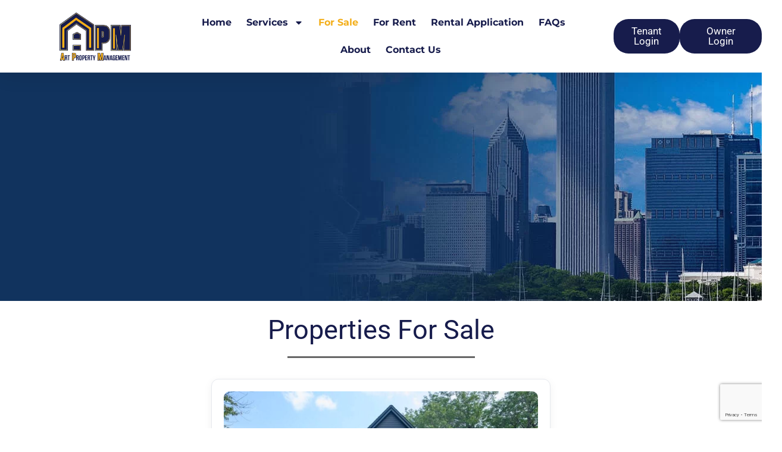

--- FILE ---
content_type: text/html; charset=utf-8
request_url: https://www.google.com/recaptcha/api2/anchor?ar=1&k=6Lf2IqIgAAAAAF7AR3r8P3X0zQmw7jYPPzCnz215&co=aHR0cHM6Ly9hcnRwcm9wZXJ0eW1hbmFnZW1lbnQuY29tOjQ0Mw..&hl=en&v=N67nZn4AqZkNcbeMu4prBgzg&size=invisible&anchor-ms=20000&execute-ms=30000&cb=fulip1g4v7at
body_size: 48777
content:
<!DOCTYPE HTML><html dir="ltr" lang="en"><head><meta http-equiv="Content-Type" content="text/html; charset=UTF-8">
<meta http-equiv="X-UA-Compatible" content="IE=edge">
<title>reCAPTCHA</title>
<style type="text/css">
/* cyrillic-ext */
@font-face {
  font-family: 'Roboto';
  font-style: normal;
  font-weight: 400;
  font-stretch: 100%;
  src: url(//fonts.gstatic.com/s/roboto/v48/KFO7CnqEu92Fr1ME7kSn66aGLdTylUAMa3GUBHMdazTgWw.woff2) format('woff2');
  unicode-range: U+0460-052F, U+1C80-1C8A, U+20B4, U+2DE0-2DFF, U+A640-A69F, U+FE2E-FE2F;
}
/* cyrillic */
@font-face {
  font-family: 'Roboto';
  font-style: normal;
  font-weight: 400;
  font-stretch: 100%;
  src: url(//fonts.gstatic.com/s/roboto/v48/KFO7CnqEu92Fr1ME7kSn66aGLdTylUAMa3iUBHMdazTgWw.woff2) format('woff2');
  unicode-range: U+0301, U+0400-045F, U+0490-0491, U+04B0-04B1, U+2116;
}
/* greek-ext */
@font-face {
  font-family: 'Roboto';
  font-style: normal;
  font-weight: 400;
  font-stretch: 100%;
  src: url(//fonts.gstatic.com/s/roboto/v48/KFO7CnqEu92Fr1ME7kSn66aGLdTylUAMa3CUBHMdazTgWw.woff2) format('woff2');
  unicode-range: U+1F00-1FFF;
}
/* greek */
@font-face {
  font-family: 'Roboto';
  font-style: normal;
  font-weight: 400;
  font-stretch: 100%;
  src: url(//fonts.gstatic.com/s/roboto/v48/KFO7CnqEu92Fr1ME7kSn66aGLdTylUAMa3-UBHMdazTgWw.woff2) format('woff2');
  unicode-range: U+0370-0377, U+037A-037F, U+0384-038A, U+038C, U+038E-03A1, U+03A3-03FF;
}
/* math */
@font-face {
  font-family: 'Roboto';
  font-style: normal;
  font-weight: 400;
  font-stretch: 100%;
  src: url(//fonts.gstatic.com/s/roboto/v48/KFO7CnqEu92Fr1ME7kSn66aGLdTylUAMawCUBHMdazTgWw.woff2) format('woff2');
  unicode-range: U+0302-0303, U+0305, U+0307-0308, U+0310, U+0312, U+0315, U+031A, U+0326-0327, U+032C, U+032F-0330, U+0332-0333, U+0338, U+033A, U+0346, U+034D, U+0391-03A1, U+03A3-03A9, U+03B1-03C9, U+03D1, U+03D5-03D6, U+03F0-03F1, U+03F4-03F5, U+2016-2017, U+2034-2038, U+203C, U+2040, U+2043, U+2047, U+2050, U+2057, U+205F, U+2070-2071, U+2074-208E, U+2090-209C, U+20D0-20DC, U+20E1, U+20E5-20EF, U+2100-2112, U+2114-2115, U+2117-2121, U+2123-214F, U+2190, U+2192, U+2194-21AE, U+21B0-21E5, U+21F1-21F2, U+21F4-2211, U+2213-2214, U+2216-22FF, U+2308-230B, U+2310, U+2319, U+231C-2321, U+2336-237A, U+237C, U+2395, U+239B-23B7, U+23D0, U+23DC-23E1, U+2474-2475, U+25AF, U+25B3, U+25B7, U+25BD, U+25C1, U+25CA, U+25CC, U+25FB, U+266D-266F, U+27C0-27FF, U+2900-2AFF, U+2B0E-2B11, U+2B30-2B4C, U+2BFE, U+3030, U+FF5B, U+FF5D, U+1D400-1D7FF, U+1EE00-1EEFF;
}
/* symbols */
@font-face {
  font-family: 'Roboto';
  font-style: normal;
  font-weight: 400;
  font-stretch: 100%;
  src: url(//fonts.gstatic.com/s/roboto/v48/KFO7CnqEu92Fr1ME7kSn66aGLdTylUAMaxKUBHMdazTgWw.woff2) format('woff2');
  unicode-range: U+0001-000C, U+000E-001F, U+007F-009F, U+20DD-20E0, U+20E2-20E4, U+2150-218F, U+2190, U+2192, U+2194-2199, U+21AF, U+21E6-21F0, U+21F3, U+2218-2219, U+2299, U+22C4-22C6, U+2300-243F, U+2440-244A, U+2460-24FF, U+25A0-27BF, U+2800-28FF, U+2921-2922, U+2981, U+29BF, U+29EB, U+2B00-2BFF, U+4DC0-4DFF, U+FFF9-FFFB, U+10140-1018E, U+10190-1019C, U+101A0, U+101D0-101FD, U+102E0-102FB, U+10E60-10E7E, U+1D2C0-1D2D3, U+1D2E0-1D37F, U+1F000-1F0FF, U+1F100-1F1AD, U+1F1E6-1F1FF, U+1F30D-1F30F, U+1F315, U+1F31C, U+1F31E, U+1F320-1F32C, U+1F336, U+1F378, U+1F37D, U+1F382, U+1F393-1F39F, U+1F3A7-1F3A8, U+1F3AC-1F3AF, U+1F3C2, U+1F3C4-1F3C6, U+1F3CA-1F3CE, U+1F3D4-1F3E0, U+1F3ED, U+1F3F1-1F3F3, U+1F3F5-1F3F7, U+1F408, U+1F415, U+1F41F, U+1F426, U+1F43F, U+1F441-1F442, U+1F444, U+1F446-1F449, U+1F44C-1F44E, U+1F453, U+1F46A, U+1F47D, U+1F4A3, U+1F4B0, U+1F4B3, U+1F4B9, U+1F4BB, U+1F4BF, U+1F4C8-1F4CB, U+1F4D6, U+1F4DA, U+1F4DF, U+1F4E3-1F4E6, U+1F4EA-1F4ED, U+1F4F7, U+1F4F9-1F4FB, U+1F4FD-1F4FE, U+1F503, U+1F507-1F50B, U+1F50D, U+1F512-1F513, U+1F53E-1F54A, U+1F54F-1F5FA, U+1F610, U+1F650-1F67F, U+1F687, U+1F68D, U+1F691, U+1F694, U+1F698, U+1F6AD, U+1F6B2, U+1F6B9-1F6BA, U+1F6BC, U+1F6C6-1F6CF, U+1F6D3-1F6D7, U+1F6E0-1F6EA, U+1F6F0-1F6F3, U+1F6F7-1F6FC, U+1F700-1F7FF, U+1F800-1F80B, U+1F810-1F847, U+1F850-1F859, U+1F860-1F887, U+1F890-1F8AD, U+1F8B0-1F8BB, U+1F8C0-1F8C1, U+1F900-1F90B, U+1F93B, U+1F946, U+1F984, U+1F996, U+1F9E9, U+1FA00-1FA6F, U+1FA70-1FA7C, U+1FA80-1FA89, U+1FA8F-1FAC6, U+1FACE-1FADC, U+1FADF-1FAE9, U+1FAF0-1FAF8, U+1FB00-1FBFF;
}
/* vietnamese */
@font-face {
  font-family: 'Roboto';
  font-style: normal;
  font-weight: 400;
  font-stretch: 100%;
  src: url(//fonts.gstatic.com/s/roboto/v48/KFO7CnqEu92Fr1ME7kSn66aGLdTylUAMa3OUBHMdazTgWw.woff2) format('woff2');
  unicode-range: U+0102-0103, U+0110-0111, U+0128-0129, U+0168-0169, U+01A0-01A1, U+01AF-01B0, U+0300-0301, U+0303-0304, U+0308-0309, U+0323, U+0329, U+1EA0-1EF9, U+20AB;
}
/* latin-ext */
@font-face {
  font-family: 'Roboto';
  font-style: normal;
  font-weight: 400;
  font-stretch: 100%;
  src: url(//fonts.gstatic.com/s/roboto/v48/KFO7CnqEu92Fr1ME7kSn66aGLdTylUAMa3KUBHMdazTgWw.woff2) format('woff2');
  unicode-range: U+0100-02BA, U+02BD-02C5, U+02C7-02CC, U+02CE-02D7, U+02DD-02FF, U+0304, U+0308, U+0329, U+1D00-1DBF, U+1E00-1E9F, U+1EF2-1EFF, U+2020, U+20A0-20AB, U+20AD-20C0, U+2113, U+2C60-2C7F, U+A720-A7FF;
}
/* latin */
@font-face {
  font-family: 'Roboto';
  font-style: normal;
  font-weight: 400;
  font-stretch: 100%;
  src: url(//fonts.gstatic.com/s/roboto/v48/KFO7CnqEu92Fr1ME7kSn66aGLdTylUAMa3yUBHMdazQ.woff2) format('woff2');
  unicode-range: U+0000-00FF, U+0131, U+0152-0153, U+02BB-02BC, U+02C6, U+02DA, U+02DC, U+0304, U+0308, U+0329, U+2000-206F, U+20AC, U+2122, U+2191, U+2193, U+2212, U+2215, U+FEFF, U+FFFD;
}
/* cyrillic-ext */
@font-face {
  font-family: 'Roboto';
  font-style: normal;
  font-weight: 500;
  font-stretch: 100%;
  src: url(//fonts.gstatic.com/s/roboto/v48/KFO7CnqEu92Fr1ME7kSn66aGLdTylUAMa3GUBHMdazTgWw.woff2) format('woff2');
  unicode-range: U+0460-052F, U+1C80-1C8A, U+20B4, U+2DE0-2DFF, U+A640-A69F, U+FE2E-FE2F;
}
/* cyrillic */
@font-face {
  font-family: 'Roboto';
  font-style: normal;
  font-weight: 500;
  font-stretch: 100%;
  src: url(//fonts.gstatic.com/s/roboto/v48/KFO7CnqEu92Fr1ME7kSn66aGLdTylUAMa3iUBHMdazTgWw.woff2) format('woff2');
  unicode-range: U+0301, U+0400-045F, U+0490-0491, U+04B0-04B1, U+2116;
}
/* greek-ext */
@font-face {
  font-family: 'Roboto';
  font-style: normal;
  font-weight: 500;
  font-stretch: 100%;
  src: url(//fonts.gstatic.com/s/roboto/v48/KFO7CnqEu92Fr1ME7kSn66aGLdTylUAMa3CUBHMdazTgWw.woff2) format('woff2');
  unicode-range: U+1F00-1FFF;
}
/* greek */
@font-face {
  font-family: 'Roboto';
  font-style: normal;
  font-weight: 500;
  font-stretch: 100%;
  src: url(//fonts.gstatic.com/s/roboto/v48/KFO7CnqEu92Fr1ME7kSn66aGLdTylUAMa3-UBHMdazTgWw.woff2) format('woff2');
  unicode-range: U+0370-0377, U+037A-037F, U+0384-038A, U+038C, U+038E-03A1, U+03A3-03FF;
}
/* math */
@font-face {
  font-family: 'Roboto';
  font-style: normal;
  font-weight: 500;
  font-stretch: 100%;
  src: url(//fonts.gstatic.com/s/roboto/v48/KFO7CnqEu92Fr1ME7kSn66aGLdTylUAMawCUBHMdazTgWw.woff2) format('woff2');
  unicode-range: U+0302-0303, U+0305, U+0307-0308, U+0310, U+0312, U+0315, U+031A, U+0326-0327, U+032C, U+032F-0330, U+0332-0333, U+0338, U+033A, U+0346, U+034D, U+0391-03A1, U+03A3-03A9, U+03B1-03C9, U+03D1, U+03D5-03D6, U+03F0-03F1, U+03F4-03F5, U+2016-2017, U+2034-2038, U+203C, U+2040, U+2043, U+2047, U+2050, U+2057, U+205F, U+2070-2071, U+2074-208E, U+2090-209C, U+20D0-20DC, U+20E1, U+20E5-20EF, U+2100-2112, U+2114-2115, U+2117-2121, U+2123-214F, U+2190, U+2192, U+2194-21AE, U+21B0-21E5, U+21F1-21F2, U+21F4-2211, U+2213-2214, U+2216-22FF, U+2308-230B, U+2310, U+2319, U+231C-2321, U+2336-237A, U+237C, U+2395, U+239B-23B7, U+23D0, U+23DC-23E1, U+2474-2475, U+25AF, U+25B3, U+25B7, U+25BD, U+25C1, U+25CA, U+25CC, U+25FB, U+266D-266F, U+27C0-27FF, U+2900-2AFF, U+2B0E-2B11, U+2B30-2B4C, U+2BFE, U+3030, U+FF5B, U+FF5D, U+1D400-1D7FF, U+1EE00-1EEFF;
}
/* symbols */
@font-face {
  font-family: 'Roboto';
  font-style: normal;
  font-weight: 500;
  font-stretch: 100%;
  src: url(//fonts.gstatic.com/s/roboto/v48/KFO7CnqEu92Fr1ME7kSn66aGLdTylUAMaxKUBHMdazTgWw.woff2) format('woff2');
  unicode-range: U+0001-000C, U+000E-001F, U+007F-009F, U+20DD-20E0, U+20E2-20E4, U+2150-218F, U+2190, U+2192, U+2194-2199, U+21AF, U+21E6-21F0, U+21F3, U+2218-2219, U+2299, U+22C4-22C6, U+2300-243F, U+2440-244A, U+2460-24FF, U+25A0-27BF, U+2800-28FF, U+2921-2922, U+2981, U+29BF, U+29EB, U+2B00-2BFF, U+4DC0-4DFF, U+FFF9-FFFB, U+10140-1018E, U+10190-1019C, U+101A0, U+101D0-101FD, U+102E0-102FB, U+10E60-10E7E, U+1D2C0-1D2D3, U+1D2E0-1D37F, U+1F000-1F0FF, U+1F100-1F1AD, U+1F1E6-1F1FF, U+1F30D-1F30F, U+1F315, U+1F31C, U+1F31E, U+1F320-1F32C, U+1F336, U+1F378, U+1F37D, U+1F382, U+1F393-1F39F, U+1F3A7-1F3A8, U+1F3AC-1F3AF, U+1F3C2, U+1F3C4-1F3C6, U+1F3CA-1F3CE, U+1F3D4-1F3E0, U+1F3ED, U+1F3F1-1F3F3, U+1F3F5-1F3F7, U+1F408, U+1F415, U+1F41F, U+1F426, U+1F43F, U+1F441-1F442, U+1F444, U+1F446-1F449, U+1F44C-1F44E, U+1F453, U+1F46A, U+1F47D, U+1F4A3, U+1F4B0, U+1F4B3, U+1F4B9, U+1F4BB, U+1F4BF, U+1F4C8-1F4CB, U+1F4D6, U+1F4DA, U+1F4DF, U+1F4E3-1F4E6, U+1F4EA-1F4ED, U+1F4F7, U+1F4F9-1F4FB, U+1F4FD-1F4FE, U+1F503, U+1F507-1F50B, U+1F50D, U+1F512-1F513, U+1F53E-1F54A, U+1F54F-1F5FA, U+1F610, U+1F650-1F67F, U+1F687, U+1F68D, U+1F691, U+1F694, U+1F698, U+1F6AD, U+1F6B2, U+1F6B9-1F6BA, U+1F6BC, U+1F6C6-1F6CF, U+1F6D3-1F6D7, U+1F6E0-1F6EA, U+1F6F0-1F6F3, U+1F6F7-1F6FC, U+1F700-1F7FF, U+1F800-1F80B, U+1F810-1F847, U+1F850-1F859, U+1F860-1F887, U+1F890-1F8AD, U+1F8B0-1F8BB, U+1F8C0-1F8C1, U+1F900-1F90B, U+1F93B, U+1F946, U+1F984, U+1F996, U+1F9E9, U+1FA00-1FA6F, U+1FA70-1FA7C, U+1FA80-1FA89, U+1FA8F-1FAC6, U+1FACE-1FADC, U+1FADF-1FAE9, U+1FAF0-1FAF8, U+1FB00-1FBFF;
}
/* vietnamese */
@font-face {
  font-family: 'Roboto';
  font-style: normal;
  font-weight: 500;
  font-stretch: 100%;
  src: url(//fonts.gstatic.com/s/roboto/v48/KFO7CnqEu92Fr1ME7kSn66aGLdTylUAMa3OUBHMdazTgWw.woff2) format('woff2');
  unicode-range: U+0102-0103, U+0110-0111, U+0128-0129, U+0168-0169, U+01A0-01A1, U+01AF-01B0, U+0300-0301, U+0303-0304, U+0308-0309, U+0323, U+0329, U+1EA0-1EF9, U+20AB;
}
/* latin-ext */
@font-face {
  font-family: 'Roboto';
  font-style: normal;
  font-weight: 500;
  font-stretch: 100%;
  src: url(//fonts.gstatic.com/s/roboto/v48/KFO7CnqEu92Fr1ME7kSn66aGLdTylUAMa3KUBHMdazTgWw.woff2) format('woff2');
  unicode-range: U+0100-02BA, U+02BD-02C5, U+02C7-02CC, U+02CE-02D7, U+02DD-02FF, U+0304, U+0308, U+0329, U+1D00-1DBF, U+1E00-1E9F, U+1EF2-1EFF, U+2020, U+20A0-20AB, U+20AD-20C0, U+2113, U+2C60-2C7F, U+A720-A7FF;
}
/* latin */
@font-face {
  font-family: 'Roboto';
  font-style: normal;
  font-weight: 500;
  font-stretch: 100%;
  src: url(//fonts.gstatic.com/s/roboto/v48/KFO7CnqEu92Fr1ME7kSn66aGLdTylUAMa3yUBHMdazQ.woff2) format('woff2');
  unicode-range: U+0000-00FF, U+0131, U+0152-0153, U+02BB-02BC, U+02C6, U+02DA, U+02DC, U+0304, U+0308, U+0329, U+2000-206F, U+20AC, U+2122, U+2191, U+2193, U+2212, U+2215, U+FEFF, U+FFFD;
}
/* cyrillic-ext */
@font-face {
  font-family: 'Roboto';
  font-style: normal;
  font-weight: 900;
  font-stretch: 100%;
  src: url(//fonts.gstatic.com/s/roboto/v48/KFO7CnqEu92Fr1ME7kSn66aGLdTylUAMa3GUBHMdazTgWw.woff2) format('woff2');
  unicode-range: U+0460-052F, U+1C80-1C8A, U+20B4, U+2DE0-2DFF, U+A640-A69F, U+FE2E-FE2F;
}
/* cyrillic */
@font-face {
  font-family: 'Roboto';
  font-style: normal;
  font-weight: 900;
  font-stretch: 100%;
  src: url(//fonts.gstatic.com/s/roboto/v48/KFO7CnqEu92Fr1ME7kSn66aGLdTylUAMa3iUBHMdazTgWw.woff2) format('woff2');
  unicode-range: U+0301, U+0400-045F, U+0490-0491, U+04B0-04B1, U+2116;
}
/* greek-ext */
@font-face {
  font-family: 'Roboto';
  font-style: normal;
  font-weight: 900;
  font-stretch: 100%;
  src: url(//fonts.gstatic.com/s/roboto/v48/KFO7CnqEu92Fr1ME7kSn66aGLdTylUAMa3CUBHMdazTgWw.woff2) format('woff2');
  unicode-range: U+1F00-1FFF;
}
/* greek */
@font-face {
  font-family: 'Roboto';
  font-style: normal;
  font-weight: 900;
  font-stretch: 100%;
  src: url(//fonts.gstatic.com/s/roboto/v48/KFO7CnqEu92Fr1ME7kSn66aGLdTylUAMa3-UBHMdazTgWw.woff2) format('woff2');
  unicode-range: U+0370-0377, U+037A-037F, U+0384-038A, U+038C, U+038E-03A1, U+03A3-03FF;
}
/* math */
@font-face {
  font-family: 'Roboto';
  font-style: normal;
  font-weight: 900;
  font-stretch: 100%;
  src: url(//fonts.gstatic.com/s/roboto/v48/KFO7CnqEu92Fr1ME7kSn66aGLdTylUAMawCUBHMdazTgWw.woff2) format('woff2');
  unicode-range: U+0302-0303, U+0305, U+0307-0308, U+0310, U+0312, U+0315, U+031A, U+0326-0327, U+032C, U+032F-0330, U+0332-0333, U+0338, U+033A, U+0346, U+034D, U+0391-03A1, U+03A3-03A9, U+03B1-03C9, U+03D1, U+03D5-03D6, U+03F0-03F1, U+03F4-03F5, U+2016-2017, U+2034-2038, U+203C, U+2040, U+2043, U+2047, U+2050, U+2057, U+205F, U+2070-2071, U+2074-208E, U+2090-209C, U+20D0-20DC, U+20E1, U+20E5-20EF, U+2100-2112, U+2114-2115, U+2117-2121, U+2123-214F, U+2190, U+2192, U+2194-21AE, U+21B0-21E5, U+21F1-21F2, U+21F4-2211, U+2213-2214, U+2216-22FF, U+2308-230B, U+2310, U+2319, U+231C-2321, U+2336-237A, U+237C, U+2395, U+239B-23B7, U+23D0, U+23DC-23E1, U+2474-2475, U+25AF, U+25B3, U+25B7, U+25BD, U+25C1, U+25CA, U+25CC, U+25FB, U+266D-266F, U+27C0-27FF, U+2900-2AFF, U+2B0E-2B11, U+2B30-2B4C, U+2BFE, U+3030, U+FF5B, U+FF5D, U+1D400-1D7FF, U+1EE00-1EEFF;
}
/* symbols */
@font-face {
  font-family: 'Roboto';
  font-style: normal;
  font-weight: 900;
  font-stretch: 100%;
  src: url(//fonts.gstatic.com/s/roboto/v48/KFO7CnqEu92Fr1ME7kSn66aGLdTylUAMaxKUBHMdazTgWw.woff2) format('woff2');
  unicode-range: U+0001-000C, U+000E-001F, U+007F-009F, U+20DD-20E0, U+20E2-20E4, U+2150-218F, U+2190, U+2192, U+2194-2199, U+21AF, U+21E6-21F0, U+21F3, U+2218-2219, U+2299, U+22C4-22C6, U+2300-243F, U+2440-244A, U+2460-24FF, U+25A0-27BF, U+2800-28FF, U+2921-2922, U+2981, U+29BF, U+29EB, U+2B00-2BFF, U+4DC0-4DFF, U+FFF9-FFFB, U+10140-1018E, U+10190-1019C, U+101A0, U+101D0-101FD, U+102E0-102FB, U+10E60-10E7E, U+1D2C0-1D2D3, U+1D2E0-1D37F, U+1F000-1F0FF, U+1F100-1F1AD, U+1F1E6-1F1FF, U+1F30D-1F30F, U+1F315, U+1F31C, U+1F31E, U+1F320-1F32C, U+1F336, U+1F378, U+1F37D, U+1F382, U+1F393-1F39F, U+1F3A7-1F3A8, U+1F3AC-1F3AF, U+1F3C2, U+1F3C4-1F3C6, U+1F3CA-1F3CE, U+1F3D4-1F3E0, U+1F3ED, U+1F3F1-1F3F3, U+1F3F5-1F3F7, U+1F408, U+1F415, U+1F41F, U+1F426, U+1F43F, U+1F441-1F442, U+1F444, U+1F446-1F449, U+1F44C-1F44E, U+1F453, U+1F46A, U+1F47D, U+1F4A3, U+1F4B0, U+1F4B3, U+1F4B9, U+1F4BB, U+1F4BF, U+1F4C8-1F4CB, U+1F4D6, U+1F4DA, U+1F4DF, U+1F4E3-1F4E6, U+1F4EA-1F4ED, U+1F4F7, U+1F4F9-1F4FB, U+1F4FD-1F4FE, U+1F503, U+1F507-1F50B, U+1F50D, U+1F512-1F513, U+1F53E-1F54A, U+1F54F-1F5FA, U+1F610, U+1F650-1F67F, U+1F687, U+1F68D, U+1F691, U+1F694, U+1F698, U+1F6AD, U+1F6B2, U+1F6B9-1F6BA, U+1F6BC, U+1F6C6-1F6CF, U+1F6D3-1F6D7, U+1F6E0-1F6EA, U+1F6F0-1F6F3, U+1F6F7-1F6FC, U+1F700-1F7FF, U+1F800-1F80B, U+1F810-1F847, U+1F850-1F859, U+1F860-1F887, U+1F890-1F8AD, U+1F8B0-1F8BB, U+1F8C0-1F8C1, U+1F900-1F90B, U+1F93B, U+1F946, U+1F984, U+1F996, U+1F9E9, U+1FA00-1FA6F, U+1FA70-1FA7C, U+1FA80-1FA89, U+1FA8F-1FAC6, U+1FACE-1FADC, U+1FADF-1FAE9, U+1FAF0-1FAF8, U+1FB00-1FBFF;
}
/* vietnamese */
@font-face {
  font-family: 'Roboto';
  font-style: normal;
  font-weight: 900;
  font-stretch: 100%;
  src: url(//fonts.gstatic.com/s/roboto/v48/KFO7CnqEu92Fr1ME7kSn66aGLdTylUAMa3OUBHMdazTgWw.woff2) format('woff2');
  unicode-range: U+0102-0103, U+0110-0111, U+0128-0129, U+0168-0169, U+01A0-01A1, U+01AF-01B0, U+0300-0301, U+0303-0304, U+0308-0309, U+0323, U+0329, U+1EA0-1EF9, U+20AB;
}
/* latin-ext */
@font-face {
  font-family: 'Roboto';
  font-style: normal;
  font-weight: 900;
  font-stretch: 100%;
  src: url(//fonts.gstatic.com/s/roboto/v48/KFO7CnqEu92Fr1ME7kSn66aGLdTylUAMa3KUBHMdazTgWw.woff2) format('woff2');
  unicode-range: U+0100-02BA, U+02BD-02C5, U+02C7-02CC, U+02CE-02D7, U+02DD-02FF, U+0304, U+0308, U+0329, U+1D00-1DBF, U+1E00-1E9F, U+1EF2-1EFF, U+2020, U+20A0-20AB, U+20AD-20C0, U+2113, U+2C60-2C7F, U+A720-A7FF;
}
/* latin */
@font-face {
  font-family: 'Roboto';
  font-style: normal;
  font-weight: 900;
  font-stretch: 100%;
  src: url(//fonts.gstatic.com/s/roboto/v48/KFO7CnqEu92Fr1ME7kSn66aGLdTylUAMa3yUBHMdazQ.woff2) format('woff2');
  unicode-range: U+0000-00FF, U+0131, U+0152-0153, U+02BB-02BC, U+02C6, U+02DA, U+02DC, U+0304, U+0308, U+0329, U+2000-206F, U+20AC, U+2122, U+2191, U+2193, U+2212, U+2215, U+FEFF, U+FFFD;
}

</style>
<link rel="stylesheet" type="text/css" href="https://www.gstatic.com/recaptcha/releases/N67nZn4AqZkNcbeMu4prBgzg/styles__ltr.css">
<script nonce="cVZLASmlZzR4ZSW0gsTHIg" type="text/javascript">window['__recaptcha_api'] = 'https://www.google.com/recaptcha/api2/';</script>
<script type="text/javascript" src="https://www.gstatic.com/recaptcha/releases/N67nZn4AqZkNcbeMu4prBgzg/recaptcha__en.js" nonce="cVZLASmlZzR4ZSW0gsTHIg">
      
    </script></head>
<body><div id="rc-anchor-alert" class="rc-anchor-alert"></div>
<input type="hidden" id="recaptcha-token" value="[base64]">
<script type="text/javascript" nonce="cVZLASmlZzR4ZSW0gsTHIg">
      recaptcha.anchor.Main.init("[\x22ainput\x22,[\x22bgdata\x22,\x22\x22,\[base64]/[base64]/[base64]/bmV3IHJbeF0oY1swXSk6RT09Mj9uZXcgclt4XShjWzBdLGNbMV0pOkU9PTM/bmV3IHJbeF0oY1swXSxjWzFdLGNbMl0pOkU9PTQ/[base64]/[base64]/[base64]/[base64]/[base64]/[base64]/[base64]/[base64]\x22,\[base64]\\u003d\x22,\x22bkpRw7bDrsKkb0ElS8OZwqYcw7wFw4QnKC5FYQkQAcKwesOXwrrDncKpwo/Cu1XDq8OHFcKFO8KhEcKXw4zDmcKcw4DCry7CmSgPJV9Obk/DlMOPQcOjIsKHJMKgwoMCIHxScEPCmw/Ck25MwozDu25+dMKCwr/Dl8KiwpZ/[base64]/Cp8KXLMONGsKVwprCvcK2w45Jw4TCncK5w6tsdcKSZ8OhJcO2w57Cn07CpMORNCzDrWvCqlwZwrjCjMKkKsO5wpUzwqYkIlYvwroFBcKWw7QNNWYTwoEgworDt1jCn8KhLnwSw6PCqSpmGMOuwr/DusOnwoDCpHDDisKfXDhiwp3DjWBFPMOqwop7wrHCo8O8w4BIw5dhwqHCv1RDYDXCicOiJxhUw63CgsKgPxRzwqDCrGbCsxAePDXCoWwyCC7CvWXCpRNOEk/[base64]/CmsKGw4F7wpbDkibDusOLV8OEOcOQJnlCbmgnw4QpYkHCkMKvXFQYw5TDo3F7WMO9dF/[base64]/Cw3CucKRTMOGQyBmwpXDsMKOwqXDvsKXw6zDv8K1w4lZwoHCtcOFd8OGKsO+w7FmwrM5woIcEGXDm8Oad8Ogw688w71iwr0tNSVxw7paw6NKM8ONCmhAwqjDu8ONw7LDocK1VBLDviXDoAvDg1PChMKxJsOQFA/Di8OKI8KBw65yMnjCmnfDjiLChjM1wq/[base64]/CtmnDsEcaw7V3K2TCm8KewqYKd8OGGsKnLHJlw7bDtVk+w4lYWVnDtsO7M2hFwq4Hw7DCj8Ovw74lwq7CgMOvYMKZw6sbRBd0OBVxZsKMPMOpwrw1wr0/w50RS8OwZA1CLDAfw5/[base64]/Dh8OfAcOafsOkw4/CssKIwq3Dvlliw4DDk8OYBgZfPMKJOGDDog7CiyHCnsKhU8Kzw4DDiMO8VwjCgcKtw6s+fsK1wpDDtx7Dq8O3PVzDvjPCihrDtW/Cj8O5w7ZLw6DCuTfCmWlFwrUHw7h3KMKEW8Obw7Bxw7guwr/CjWDDvUQ9w57DlCnCvFPDlBgiwpDDncKpw5RheTvDuSjChsOIw7Ytw7XDlMK3wrbCtW3CjcOowpTDgMOBw7wyCDbCll3DjSg9OkPDiEMiw74cw4XCqG3Cv3zCn8KIwp/CiSwiwrzCr8KQwr4bfMOfwphiE3LDsm8uZcKTw5g2w5PCh8OTwp/[base64]/MsKRw7fCl03CgMOJR8Oze1XDklJ2L8Oqwp05w7PDhsKaMFVbdVlEwrRzwqsdDsKvw6srwonDhm9owoHCjH9pwoHCpiEBTcOFw5bDmcKpw4fDlDNRI2DChMOIXBJXfsK3Dw/CuVXDp8OOWnTCkS43Y3DDuj7CmsO3wpXDscOjc0zCviY3wo7DmwM2wofCucKDwopJwrrDsgVPQzLDgMODw6toMsKRw7HDhmjDu8KBbzTCkxZnwrPClcOmwpYJwr9HKMKXETx0csKCwo03SMO/ZsOswqLCrcOJw7DDrxJPC8K2bsKlfArCnHkLwqkQwpEjbsO7wr3CmF/DsT9EdcO2FsKQwpgfSnMTHXoPS8K8wqnCtgvDrMKrwrvCjCYpHQ0IGhBbw79Qw7HDrU0qwpPDmSnDtVDDv8ODWcOKCMK8woh/[base64]/DpsK1w4lgLTJ2OMOfNBggXMKQwr9BdMOQBsOVbsKdayzDhXpiKcOIwrRXw4fDhcKHwqDDlcKLaiIQwrdLHcOuwr7DucKzKcKEJ8KywqU4w7dhw5/[base64]/[base64]/Dt3gjEV7Cq0RNwrcTwq7Chk3DqypCw5NuwpzCj3/CvcK+FcKlwq7ClzIUwrDDsVt7YcK4dB0Tw5ttw7INw7Bcwp1pTsK/HMOfCcOQTcOGbcOWw6/DihDCp17DjMOawoHCuMKMLFTDoExfwpHCpMOcw6rCusOaFGZgwq5Uw6nDkhZ8XMOkwoLCoEw3wqxfwrQHR8OFw7jDpHZGE01BYsObf8Ouw7UQJMOWYFTDp8KMAMOxH8KXwowJQMOMOcKuw5hndwPCvw3DhgR6w6F6QWzDjcKSVcK8woITf8KfeMK4GxzClcOXTcKVw5/Cg8K8JGsOwqFbwofDiHEOwpTDmRJrwr3CqsKWIWVCDTkAT8O9NEPCgANrfgxzPxTCiTPCucOPM2tjw6IuGsOSM8OKAsOLwqprw6LDgXVBYxzCnC0GSjtFwqFeSxPCgsK0NWPCr3VGwokoNS0Pw5bDo8OHw4DCicOYw5how5DCoCNAwpzCjcKiw67Cl8O/[base64]/DpMKJODnCu8KFw7/ChMOqwog0TsKewqgFJwTCiTPCnn3Cu8OHbMKjO8OhXU1AwqnDuA5uwoHCigNPHMOkw5MxIlYcwofDmMOaPcOpIR0pLFDDksKQw75Zw6zDuk/[base64]/DgcO2TcOyDMOzwo5iMMOvw4PChMO0woTDoA5rLhXDjRQIw5ZLw6saXsKWwpbChcKMwr0aw6TCtSEDw67CpcKLwpDDqWIpwpNfwoQXFcKNw7HCkxjCtFzCg8O6f8Kaw7TDrsKvVcOwwqPCnMOhwrIyw6QSaU3DtcKFLSV0wpbDiMOiwq/DkcKBwqF8woTDhMObwpQzw4DCuMOHwrXCk8OdaTNBRnbDnMKaPMOPJQDDk1gXNgnDtB5kw6fDr3DCscOFw4Etwr4EZl4/c8K5wo4wD0BMwpvCpjE9w73Dg8OLb2FwwqUJw6XDuMOMOsOtw6jDl0Mcw73DkMOfImDCisKqw4bCki4nBwZ3w4JdUcKTWA/CvjzDs8KgAsOZGsOuwovClirCq8OGN8KAwpfDvsOFfMOrwqgwwqjDpQlBdMKWwqVVYXbCvHzDrcKJwqnDp8Klw6lkwrnCk3FMO8KUw7Jpw7llw4pUwqjCkcK3I8OXwrnDscKPCjscZVnDpUJ6VMK8wrNQKklEXhvDoVHDisKAwqAzAMKew6g0bsO/[base64]/DzXDnMKHwq7DmQ1Vw5DDo8Ovw7Q0w7LDvMO/BsORFhBjwpPCrgHDsF0sworDjxt7wrDDn8K3KggINsK3eTdJKkXDgsKiIsKPwpHDhMKmfAwxwqlbLMK2DsOaBsOHLcOwN8Oqw7/DlMOGNSTChBEiwp/[base64]/Cu8KLw73Ck8Kxwo3Ds8Ouw6EOwp9WecOow4dpcTXDgcO4PcOZwp02w6XCol/[base64]/w6HDrMOpw6MxXcKYwpXCuSPDncKuw5fDusOdacOrwrLCv8OIHcKhwrXDlsOxWMOGwqhwPcKtwo7Cg8OEXsOYLcOTODHDtV0Rw41sw4PCiMKfBcKrw4bDqG5vwpHCkMKZwrJFQQ/CpMOHLsKFwpLDoi/DrBo+wpoqw7gAw5NpfxvCjEgZwpnCtMKXMMK+G2LCs8KOwr8Rw5TDji9JwpdGIALCvS/[base64]/CvsOsw7XCjMKtwp88w4/DlsORZ8OkPMOHOBLCimDCssK/aBfCtcOwwoXDlsOvN20TNnkHwqtqwp5Fw5BvwpxPImHCoULDtj/Csk0ufcOVNztiwpZ2woTDi2rDtMOvwog6EcOkFAzCgB/CssK1CErCgyXDqD4iTcKKfXwlSAzDp8Oaw50Swr4/TsORwoPCmHzDnMOdw4Ysw7vCqXjDp0oYbRHCrVoaS8O/FcKTDcOzX8OxEcO2TELDmsKoLMO4w4DCjsKdJ8K3wqRnBXPCnWLDjz3CisOGw55/F2TCghnCg0ZwwrxHw5lsw7Z5SFRWwqsdNsOJw41jwpQvBmHCu8Kfw7fDlcOMw78UZSDChSI6KMKzXcKow7ElwozCgsOjOMOew4/[base64]/ChsOVw6zDi8KUc8OIKmc4w70NwrVZw5oDwqzDoMOVdSLCucKDejjCjDbDqA/CgcOfwr3CuMO4UMKiQcOLw4QrbMOVL8KGw74qf2DDjX/Dn8Ozw7DDqVgSG8Ozw4gDbX4SRzsew7HCqHTCr2EpbWPDpUTCncKAw5LDlcOgw7DCmkpKwoPDgnHDlcOGw6/CvWJXw60cNMORw6rCjWB1wrPCt8KCw4J2w4TDgmbCqw7DrmvDh8KcwqTDij/DmsOUIsO7bh7Dg8OSaMKcD2x2bcKnf8OTw5zCjMK3d8KEwpTDjMKmA8Odw6Z/w5fDjsKcw7Z/Nl3CksOew6UGRcOffV3CqsOyCBfDsz4NbcKpA2jDkE0OD8O8SsK6bcKNAjAsf08Bw7fClwEEwqkjccOsw7HCsMKyw716w446wqXCucO5ecObw6xBNzLDg8OdfcODw4oowo0qw4TDh8K3wqUNwo7CusKtw50zwpTDvsOuwr/[base64]/wq1Cw6MNXwbCrsOKwqcRwrNbM1gqw541K8OVw4/DnyV8YsO7CsKXJsOhwrzCi8KzKsOhJMKDw4TDuAbDsgLDpmLCusKiw77CmsKBJnPDiHFYcMO/[base64]/EMK3e8Oew77Dj2lTVivCkgBeOcK/[base64]/[base64]/DicOcwrHDnTTCvcKKwodAwrPDimk6w7zCoiwCcMKmZXfDtkHDiiDDlT3CtsK3w7QgHcKGZsOmMMKsPMOfwoPCn8KWw5N0w5V4w4M7DmLDhGfDn8KmZsOAw6kNw6DDq3LDssODDkEcNMOWF8KcJGDCiMO6Mh4/CsOlwodmOEjDpH1awoUGX8KGOHgLw4DDn03DpsOnwoZlM8KHw7bColkmwp5idsOOQS/CllzCh1QxSF/Cr8KEw7zDlSYBZG8jLMKHwrx1w69Mw6XDoGA1I13CoR7Dr8ONTi3Dr8Kywpkhw4xfwoQQw5offMK/NzNjcMK/wqzCkWxBwrzCqsOOw6JmVcK/[base64]/CllQce8OAw6YcwqhzwqBUS1/[base64]/DmWhHw57CpCzDsj7DjsO2wqkMVwTCrsK4bklAwps6wqU2w4XCmMKLUhdgwr/Cq8KKw5s0dFbChMOfw6vCnWBNw4XDnMKwPjhKesO5S8Oww4nDjW3DqcOTwp/CocKEM8OafsKRVMOnw7zCr3TDhG1jwpXCondrIytQwr0rZ3EJwo3ClETDmcK/[base64]/DnBpQwpUhacKow67Dr8OhIsKFw7zCnMKCXGLCkEzDjQvClH/[base64]/DcO0Q8OdAnxZXjrCiiIlwobCh2/[base64]/GcK3S30BHkRwLMOAScKXbMOfAjnCsCLCvMOhw6JlYifDlcOdw6TDnCdDdcKHwrpMw45Bw6sFwpvCqWo7SDjDkFHDtsOGWMKgwr51wo7CuMO/wpHDl8OIDFZCf1zDt3AYwpXDnw8nCsO6GcOzw5rDlcOnwqXDv8Kywrs7UcKwwr/CscKwXcK4w6UoScKVw57Ch8O2CsKLPAfCtyfDqMOgwpVzJX92J8OOw53Cp8KSwpNSw710w5Qrwq8lwqAXw4EJN8K5C2thwovCm8OkwqzCiMKGJjk4wo7ChsOzw6ZJaQjCp8Ovwpg4dcKTeF5SBsORHiQ1w4xTPsKpBDRBIMKwwpdaG8KOaSvDq00mw6tfwp/Ds8O5wo/DnSvCssKQYcKawrzCiMK/[base64]/CuxNxw6TCihgkbxMBIsKNQsK3ezFqw4/DoF5dw5TCkXNrOsKlMFbCisOCw5V7wqFuwoR3w67CmMKBwrrDok3CnhBOw4JxUMOnF2jDoMOzC8KxUAjDmVpAw6/Cqj/CgcOXw5zDvX9NC1XCpsKyw4YwdMKRwrocwqLDqgzChScKw7cYw5MOwoXDjg4tw4MgO8OTfSxubSXDn8O8VTnCu8OzwpxAwo5/w5HCtMOnw6YZWMO5w5gqUhnDnsK0w6gdwqUBTsOIw5V9BsKkwrnCrHrDiUrCgcKdwpBSV00twqJaWMK+ZV0IwpscOsKbworCmk5OH8K5dcKfVsKlJMO0EwnCi3DClsKdasO4UWNww4cgKwXDjcO3wrg8Q8OFK8O+w7bDrzDCrh/DryRzM8KCJsKowoDDrVjCvw9qeQTDoQcnw4MUw7BJw4TChULDo8OJBBDDl8Ohwq9pOMKfw7DDpizCgsK/wqAXw6xxXsKGAcOlPMK3R8KVQ8OPThfDqW3DnMOqw4nDnwzCk30hwp8BGWbDjcKWwq3DucOQRBbDsCHCnsO1w6DDm3Q0Q8KcwrkKw4fDgzjDgMKzwosswocZLG/DjhMCdWDDj8O/QcKnEsKiwr/[base64]/wq3Dng4OSTZ1w4jDv8OBKWM+w5FBKy4MWAXDnCIfwozCisOSFUAzRTRSw6bCuz3DmyzCs8OBwo7Colt5woZLw4RAcsOPw5LDoiBswqN5W1d0woZ1c8OpIEzDrwARwqwUw6TCtAk5bE4Hw4goBMKNFyVRBsKvd8KLOUVOw6vDlsKzwrdSf3PCmT/DplPDt0sdCQvCnm3ClcKEcsOowpcRcjcfw7wyFzjCrh4gd2UvexljFFgPw70ZwpVxw4wOWsKdLMOUKHXDsRQJAHXCgcOewrPDv8OpwrJ0cMO8OkLCkXPCn1VTwqELV8OIAXBkwrIAw4DDhMOewrsJK0sEwoYwWE/Dk8KWfz4janVuUQxNYSxPwpNfwqTCjAYZw6ANwpgawoNEw54pw40cwoc0w5vDsijCkQFEw5rDilxXIwIdQFQAwppFH0IKSUvCk8OVw63DrUnDlWzDohvCpVk0I1FwdcOKwrbDshBOecOOw5t/wqTDrMO7w5hfwqReAsKPGsKkBXHDssKbw5lxd8KZw594wr/ChgPDhsOPCzXCnFUuZirCoMOdY8Ksw4xLw5vDjMKAwpHCmcKwLcOqwp5Twq/ClzfCssOvwrvDucKfwrBDwpJTQVFJwqg3AsKwCsK7wo9uw4nDu8O2wr47JxvCvMOQw7PChivDlcKHB8O/w5vDjMKhw4rDu8Klw57DsCkHCxg/J8OXVC/DggzCukMscnMjdMO6w7XDlMKlW8KVw6wWL8KDRcO/wqJ2w5UqPcKew682wqzCmlkyf3U1wr/[base64]/CpsOMdE/DlBgJwpxvw5UYT8OUTy4Qw7rCjsKxOsO5w6pCw5Y4djkYXAXDrFoxD8OlfT/DkMOjP8KuExJINMKZI8KZw7fDjgjChsOzwpYGwpUYCEwCw6vCjAtoG8O7wrlkwq7Ci8KeUngLw4PCr29jw6jCpihWPy7Cv3XDlMKzU2d6wrfCocO4w6J1wrfDi0rDmzfCoU/Co3oLBVXDlMKqw5MIGcK9Kl92w5IUw6wVw7zDhRAWPsOZw5HChsKWwobDocKxJMK2aMKaP8Ogf8O/A8KHw4vCgMOOZcKeQlRqwo/CiMKSOMKtS8OdQyfCqjfDpsO/wo7ClMOJZXFtw5fCrcOGwp0iwojCnsOGw5bClMKpKgjCk1LCumXCpH7DqcKVbkzDimxYbsOKwpxKb8KDSMKgwogmw7bCllvCj0djw7LChsObw48sQ8KKJRIwIcOKXH7CgznDpMO+ZnwYJcKoGz8IwrIQaUnDtwwbPHXDosOVwoo/EVLCoFrCnlTDiSk3w6FGw6LDnsKewqXCm8K0w6HDnVXCgcKGLXPCvcO8BcKcwokpM8Klc8OUw6kOw6I5ARXDiAbDqH8mccKvWmDCoTTDiCocSyktw6U9w5UXw4Edw5HCv3PCksKrwrkLJ8OSfnLCjDkYwpLDv8ObR0dwbsOnR8O/QnHCq8KMGDdKw5Q7IcOcSsKqIAt6FcOhw5fDrgRywrkFwpLCk3XCnRfCjR8LZGzCvsOpwrHCssKOb0XCkMOVFQwvOCIkw5XCqMKvZMKyLinCvsO2RxJGRTw4w6tKLMKewq3DgsKBwpVBAsOlGHZLwqTCvykEbMOxwoHDnU8qRW1Rw4/DnMKDdMO7w4TDpC9rH8OFG3zCtgvCoR9cwrQPSsO7dMOOw4vChj3DuGcRPcOnwo5YM8Kgw4DDhMOPw79JcD4vwp7CjcKVeDBXFTTCtRlcT8OoWcOfe3NLw4zDhS/[base64]/CikjDvz3CjMOkwoZYw4fCoMOoD0XDjzrCr1DDqcObwoHDvzHDgmMOw6AQBMOUXMO+wrbDkTnCuy3DhRTDvCldPl0TwocQwq/CmycQXsOvPMOXw5ERWDQJwpIFXVDDvgXDucO9w6XDicKQwooKwq50w5N0LsOEwq0ywrXDvMKcw7kKw7XCvcKAX8O6cMOTJcOrKCwAwrwEw55IPcODwrYZXwDDm8KGPsKRfCnChMO7wqHDrAvCm8KNw5IWwrw7wpo3w7jCvXE7IsK/L0d5GcK1w7xyBikEwoHCnjTCiTVHw4rDm0fDtW/[base64]/w4kuwofCu8KOwpJkdH17BsORw6l3woLDkMOweMONQsO4w5rCp8KTOAonwpnCuMKHJsKUcMK/wpbClsObw7RWSnU4KsOyXSVQFHIWw4/CrsKfd01SaHN/IMK6w4xvw6lkw4EBwqUnw53CmkMzAMOEw6QeasO5wr7Drjcfw5XDoXfCt8KqSUrCocOqSBVEw6Bowo9jw4pBBMKgfsO+FUXChMOPKsK6TAQaXsOVwog2w79VLcOBeHQxw4TCmm8pDMK0Ik7CiHXDocKew6/CpV1NfsK9O8KiDiXDrMOgFh7CncOrUjPCj8K1A0nDrMKMAVrClFTDuxTDvkjDiGfDp2IcwpjCs8K8e8KRw5FgwpM8wrzDv8KHKVAKNAdEw4DDk8KIw6hfw5TDolvDgywVIRnCncOGaEPCpMKpPB/Dl8KlRgjCgmvDqMKVOGfCj1rDj8KTwqMtUMOKKQx/[base64]/FcKsXcO/aUTDik1Lw6RjFC/DrAQtSk/CpMKRT8OTwobDj30Ww7c6w4Mqwo/DrxEvwqTDlsK4w45RworCsMK7w4szC8KewrjDgmIAcsKXIcOFISg5w4d2BRfDmsK+fcKxw71Pa8KOeVTDjEDCs8OiwoHChcOiwpx2LMKMbMKkwpfDhMK9w7Juw5bDizLCpcK+wosaTi9zAk1VwrfCqsOacMOqA8OyCAjCiX/Cs8KIw5wbwrdcDsOwXhJvw7jDlsKHaV5/WgvCoMKUEETDuU9ubcOiF8KyfAsDwrLDssOHwpHDhmkdHsOQw4zCgcOWw4Mfw4pkw41awpPDqcOucMOMNMOpw788wqYQLsK2D04Fw5fCv2Y9w5bCkx4lwq/DlGDClnUow5DCqcKiwrB5BXDDocOQwqVca8O/dsO7w5YPG8KZNHY+K3XDr8K3AMOGOsKzaBRJesK8A8KWQxdDPhzCt8Oiw7RtHcOeH3NLGjdbw4rClcOBbHTDtRnDvQ7DtQXCtMOywqwwCsKKwpnCq2nDgMKyFgHCoEgSbFMSYsKcecKMSTnDoDJfw7YHKCXDpsK2w4/Cj8OJCTopw7bDnExKdwnCp8KXwrDCqcOdw4fDhsKSw7fDosO6wpV1Zm7CucOKBHs4VMOkw7Eow5vDtcOvw63DnXjDgsKGwpjCncKdw45fQsKLdELDncKmJcKnZcOIwq/[base64]/DiMOpw6TDgsK8wpvCq8ODesKtw4vDgMOoMsKQXsKJw5AFSHjCiVtjUsK2w4jDqMK4dMO+e8Ofwr5jKB/Csw3Djz1ZADxyd3kuFHUwwoI7w5YLwrjCgMKZKsKEw5fDu3tnHXUtTsKWbHzDnsKtw67CpMOmdmbCk8KoL3bDk8K/AG3DmAprwoPCm2w+wrbDrjdPOzXDtMO7aEciaTMiwqfDqUNIMywkwpRyN8OewoguVcKswoMXw706eMOrwoDDuzwxwp7DqHTCosOsckHDgsKKYcOua8OGwp/[base64]/X1J/wqzDr1vChMOKIz3CuMKLO8KBFsKMcH/Dj8KGwoLDssK0IxnCk0TDnFYOw4/[base64]/CrHQWVXQ+wphvw4HDqj3ClGpRwpzCmidcK3TDkFREwojCly/DvcOBHHgmP8Oow67CicKTw50FF8K+wrXDiDPDuy3CuUY1w6AwTEB6wplOwp8Gw59zTsKUZTHDocO0dijDtkvCmAXDksK6Z2IdwqfCh8OCeDzDn8KOaMKNwr0wVcO1w6ErZCBzYSMpwqPCnsObV8KJw6jDq8O8X8Obw45hL8OTHmbCsGrDlWvCmMONwq/ChxNEwqpJDcOAFMKqCsK7AcOHRz3DvMOXwo0JHRHDsQFxw7LCig96w7RAblllw5gWw7Z3w5vCn8KEacKKVzcww7AfKMKaw53DhMOtVTvCsmcTwqVhw6PDpcKcB37DgcK/VXLDhMO1wqTCrsKnwqPCtcKlWsOiEHXDqcOIN8KdwoYaRj/DkcKzwrAgc8OqwozDkyhUd8OOSsOjw6LCvMOLTDrCl8KfQcKBw5HDiFDCvTjDssOeMzYYwqPCqcOeaDkdw55rwrV6LcOEwqtqKcKzwoHDixPCrxYzM8Kvw43Ciidjw4/Cridlw6dsw644wrV/IADCjEfDgF3Ds8OxScOPSsKiw6HCncKVwr8XwqnCtcKhEMOXw4hvw7RTTj4OIwBnwpTCgMKCXzHDvMKGCcKxCMKeWlDCt8OwwofDiG8tKX3DjsKXV8Ovwowhci/Dq0JRwrrDnirCil3Ch8OOacOsEEPDhxfCtwzCj8Ovw5fCt8OtwoDCs3ouwrbDhsOGO8OAw68KVsK7asOow6gbMcOOw7ogX8Ofw4PCuTdXARzCiMOAVhlrwrd/w5rCj8KSF8K3wppmwqjCs8OBC18pCsKfCcOIwrXCqmTCisKhw4bCm8KsEMO2woPDqsK3Ow/CgcOkFMKJwqddFB8pMsOQw7ReJsO+wqvClx7DlcKdRALCiWrCv8K4J8KEw5TDmsO2w5Uuw4Mkw4cKw5RSwr7DhVwVw6nCn8ODMmNdw6FswoVYw5xqw4UDJ8O5wqPCgXlARMKuLsOMw63DvMKVOVHCqXrCr8O/NcKOUFnCvMOuwrDDtcKEQmPCqFoUwqAqw4bCm1gPw4gzRjLDnsKlBMKQwqLCrCIhwoR9JD3CvijCtC0cMMOgNEDDsjvDsmXDvMKNVMO3V2jDmcKTBw5MWsKOdFTCjMKuFcOvV8ODw7ZOaCHDosK7LMO0TcOJworDv8KjwojDlFLDhEQhCsKwe2fCpcO/wp5RwqbDssKHwonCpFMJw4I4w7nDtX7Dv3heFTBqL8O8w77Ci8OjN8KHS8OmasOvMTlkW0c0GcOow7htQgHCtsKmwr7ChiZ4wrLDsQoUIsKeGjXDj8K7w6fDhsOOb15LIcKGXGvClzJow6fCh8KPdsOWw6zDs1jCsTjDmzTDoRDDrMKhw5/Dv8K+wp8mwobDpxLDrMKeJihJw5E4w5DDhMOawqvCi8Omwqg8w4HDksKMKk/DoD/ClVZLIMOwWsKEBGN+blbDm0Nkw5gywq/DkkMNwooCwotkGAjDncKvwoPChsORTsOnCsOPfkTDtUvCmU7Cg8OVKnzCrcK5EjVaw4HCvWjCnsKowp7DgW/[base64]/Dq30IMsOdw6dsw4/[base64]/Cu8KUfMOfwpTDtFbDksOyw6zCnQxbw4UGw6PCuMOmwr3Ci3BUZATDq3jDosKyLMKUYyl5JFcEbsKzw5RTw6DCpyI8w41qw4dWDEcmwqZqHFjChEDChTZbwpttwq/CqMO4c8KYDSQAw6XDr8O0Dl9ywqItwqtRRyTCrMOCw7UTHMKkwqHClmcCbMOPw6/DnmVPw7oyVcOxUHnCrnHCmMKIw7Zrw7DCocKow6HDosOgcnPClMKIwq0WLsOew47DmWcxwp89HSUPw4t2w7bDm8OmSigZw4t3w5bDvsKZHcKGwoh/w4MAGMKWwqMFwqrDoxpQBC5zwpETwoHDvMK1wovCv3V6woVMw4fDqmnDhcOdwoA4YcONHxbCoGkFUFvDpMOwBsKnw5AldjfCiBw2TsOEw7zCiMKcw7HCpsK3w77CtcOVBjjCpsKrUcOiwq7CriJNUsOYw6rCgsO4wpbDuB/[base64]/Co8KAwp7Ciz7CucOHw7rDpQIcIsK/w5fDvAzCtVzCl8K8NWXDjDbCqcOZYl3CmFAwfMKUwqTDvw8XXB7CrMKWw5gLXlscw5/DkT7Dth8sBHVkwpLCsTkcHVNPPlfDoUIGwp/Dkk7Cn2/DlsKUwoDDk1UZwqxXMsKow6XDlcKNwqDChm4Kw7FTw7HDhcKDHHclwrfDscOwwqbCngHCjcOTMhd8wpJuTxUww7rDgxcvwr5Ww4tYf8K4dXgmwrVaIMOiw58hF8KHw4DDkMObwowuw77CjsOkRMKBwovDtMOMO8O8acKcw5swwrvDiyJsM0/DlzcJPDLDrMKzwqrDlMO7wozClsOuwpTCgXY7w5nDpMK4w6TDrBVRNcO+Xg8LQRnDtyrDuGvChMKfdsOXQDURKsOBw6tddcKfKMOxw6scRsKOw5jDocO6wr04Qy06RkR9wo7DkAIsJcKqRF3DscKXT3nDmQ/CpcKzwqYDwqfCksO8wokvKsKhw4E9w43CsyDCicKGwqgJScKYeATDgsKWFy1Awo9za1XDhsKLw5LDmsO/[base64]/CvBB8AjwnERHCuMKxwpnCvsOqwrjDs2fCnwx9JhzChmUpCMKUw4LCjsOywqzDosO/[base64]/Dh8O3N1/DvsKpwrUPE8OiwpzDjBRiw7AOwpvCpcOJw7Ymw4dQPn3CkykGw69AwrHDiMO1NGDCmk8kPX/CicOGwrUOw53CvSjDlMOVw7PCqcOBAV41wpZuw5QMPcOcesKew47CjMOjwprDtMOww4ICbVLCtiRRLk4Zw7x2OcKKw4hewq9Mw5nDvcKkccOkBTPCmkrCnkPCv8OXYEIew5bCpcOIUmXDsHI2wo/CnMKgw5bDuU9AwpAAIjHCjcOrwrNdwrs2wq4+wq3CjgvDh8KIJADDrys9PBvClMOuw7/[base64]/CixcKccK7IUzCg1vCux0Ww7Vow67ChTzDgnbDnwnCgGtzCMK3McOBfsK/UDjDoMKqwpVHw5zCjsO/[base64]/ClsK1woUTwqAOwpdnZSRSw5c5wrglwqfDnQ3ChX9BOSYswpzDvAsuwrTDpMOQwo/[base64]/CkDRWRcOvCsOqwotYw7Jtw7Bnw4dqAMO9XF3DgUY6w69HQVFFV3TChsKdw4U1b8Kewr3DvsOKw6pIeihYOsK8w7dFw5xrIy8semrChMKrC3LDrsOEw5o4CTLDq8KEwqzCoF3CiwTDj8KeYWfDsxtMNVfDjMO0wofCicK3esOYFFprwro/wr/Cq8Opw7fDnwAfeiFdAhVSw6ZIwpFuw64hcsKxwqJ7wpM5wobDgsO1JsK6WRltbS3DlMK3w68kC8KRwoQfRcKowpNOGsOHKsOFd8O7LsKwwr7CkAbDpMOOBklPPMOFw4Zjw7zCtxUvG8OUw6AUJDjDmyQlYAkXR23DocK/[base64]/[base64]/CpWDDhRPDpcOdw5N6E8OgMsOCAcK7w5Vmw49MwoZOw6hww50mwqpoHGdOIsOHwqUzw5jDsAcgTHMLw6vCgR87w6t/wocgwr/ChMKXwqjCszQ4wpcRfcO2YsOBTsKtU8KfR1vClFZHdyUIwqrCu8OLfsObKznDqMKLXcOkw4JYwoTCi1HCrsOgwrnCmjDCqsOQwpLDs0PCkkrDlMOPw5TDhcOBYcKGLsKpwqAtZMKcwpwMw5/Cr8K/XcOEwofDig16wqLDqDcsw4ZywobDkhcqw5PDrsOUw7d6PcK3bsOfRzPCs1JsVGMzAcO3eMK2wqgFL0nDgBLCk2zDssOmwrjCiwsmwoPDqFXCpATCkcKdSsOif8KcwqnDv8OXe8KZw53CjMKPd8KBwrVGwrg/I8KENMKVBsOxw4wkUnPClcOqw4TDs0JKU2XCoMOuPcO8wp99HsOlw5PDvcKgw4DCtcKHwpbDrzDCp8KEY8KYIMKvcMKtwr8QOsKWwqBAw5Zmw7oZeUHDncK0acKGUBfDuMK0wqXCnW8vw798AHxfwpDDoQ3DpMKow6kgw5RkHFjDvMOGf8O3CWsQA8KPw6PCsm/Cg0vCl8KHKsKvw51xw6TCmAoOw6Q6w7vDtsObVR01woBFRsKYUsOyMSkfw6fCrMOEcHMswp7CuRIVw51aNsKlwoEnw7ZNw6UXLcKzw7gOw4AIQRNASMOawo0vwrTCuFsoakXDpQJGwqfDj8O3w4ItwofDuUFhDMOJUMK/CFUCwpxyw6PDocOxeMObw44iwoMAR8KhwoAMBxg7OMKmKcK8w5bDh8ORN8OxE2nDsl5fFH4UWmYqwq3CgcOQTMKKEcOpwoXDmj7CsSzCmD57w7hpw7DDljwaYDc/ScOyakZTw4TCrgDClMOyw7Z8wqvCqcKhw5DCpcK2w70FwofCikoPw6LCvcO+wrPCnMOow6zCqCMjwo5Iwo7DpMO1wpLDsW/CisOYw6lmPj4BNkbDt1dvVwjCsjfDqxBZV8Kawq3DmkLCs0ZOHMKkwoNvCsKdDB/CocKEwqMvB8OIDDXChcK/wo/[base64]/[base64]/csOMacKxwqVkJhgTecKNwrIKw5pNOTs/CB5Jc8O0w7lDYV4qSyvCg8O2OsK/wpDDjEfCvcOjRhHDrjXCjnkEacOvw7xQw4fCm8Ocwpxvw41Rw6g4T2U8cDs9M1vCksK5ZsKNfi06E8OUw70gZ8ORwqh5bsKNACVqwoB2F8OLwqvCn8O2Tjtkwo5pw4PCnw7CpcKEw4ZiGBTCmcOgw5zCu3Y3LsKbw7/CjW/DscOewoo8w44XZ1DCgMKzwo/[base64]/CuMOYN0/[base64]/DiTjCnMK1wr4/w5w3wrPCsXfDpQ0PUEgsKMOKw4vCoMOBwqxuUUM0w7UZGwzDhykMdn46w6xMw5J/F8KoIcOUdUHCtMK0TcOBBMKwOlLDiV1DGDQpwpd/woI1E1kAH3MQw6vCksO1asOXw5XDqMO4csKjw6/Chm9cPMKEw6cCwq9ONULDh3HDlMKRwqLCtsOxwoPDuU0Pw7bDpXAqw6AvZE1QQsKRKMKya8OhwqnCjsKLwpnDksOWRUIhw5BUCcOtw7TCi3Q+TcO2WMO6VcOcwr/CoMORw57Dsk4lT8KzEcKkdGQCwqzCl8OpKMKGS8KwbWMPw6/Cug0MJQ8UwofCmQ7Cu8Klw4/DgSzClcONIzPCjcKBC8KZw6vClwtoa8KLBcOnVMKHSMOdwqnCln3CqMKuRyZTwpwxWMOVHVdAHMK/KcOlw6zDrMK4w4nChcK8CcKZRhx0w47Ct8Kkw7FJwovDpTHCpMOfwrnDsX/CmzrDl1Fuw5XDr094w7fCqAjDh0J5wrXDtk/DvcOKWXHCrMO8wo5JRMOqH0I7QcKGw65ewo7DtMK/w7bDkiFaIcKnw4/[base64]/Dim8Pw6DDqgPCmsOtBkrCsQcLwrvDly05PQDCgTggdsKUXlvCmV0Ww5rDrcKPw4Yda3jDj10NHsKZFcO1wqrDpCHCjmXDuMO/csKDw4jCqsOFw7pOGgLDvcKJRMK5w7EBKsOEw44BwrXCgcOfF8Kfw4RXw6o4Z8OBQk3CrsKtw5Jmw7rCn8KZw67DtMOkCiTDoMKLBhvCpw/[base64]/DiMOxOsKjJ8O4fMKjw70TInZSwr9EL3PCmCDCvcK4w5AmwpMvw7s7L03Cs8O9dhBhwo/[base64]/[base64]/wpDDrcOyw7PCtBPDjsOfwoxhDcOUGkIrM8O+CnXDpVkkecKsLcK/wp58OsOcwqHCoABrAkoEw7ANwqjDlcOLwrPCpcKlRyFiTcOKw5w1wo/[base64]/DgsKYw7PDusOlwqNew4jCncOhVTQoLsOHPMOFAWkmwo/DncO/[base64]/wrRTTcKjwonDq8O6elXClVHDtMKEH8KawotCwrbDl8OgwrrCsMK3DVHDicOlAEPDhcKow4bCr8OEQ2nCmMKmcsKtwpYUwqfCm8OibhjCv1hJasKBwojCqwPCvVMDaH7DpsOJRWTDolfCrcOxTg8QFH7DqyXDjcOOQBbDtl/Ct8OwS8O+woQbw7TDmcO8woplw5DDgT9fwqzCmjbCqzzDm8O+w5kiUCzCqMKWw7nDmArDoMKHBsOCwos4CsOAFU3Cm8KQw5bDlErDggBGw4B4DlENbAsNwoAZwq/ClV5PEcKTw5F6fcKaw4fCicOSwrbCt18Swqo0wrA9wqo3F2fDsyNNEsKsw4rCmz7Dlxs+LE3CncKkHMOuw4nCnm/CskRSwp8cwqLCkRLDjwLCn8OQNcO9wpMAJ0XCjsKyCMKEacKDVMOcUcKoCsK8w7/Cm0J1w40MdUU5wqwPwpwBEQEqHMKFJsOow5DDgsKtHUvCrhhyYjLDrjnCqnLCjsK3ZMKxcXvDnApTZcOBwqfDscKfw7oGcVhlwow5dznCnlgtw4xAw5Uvw7vCuT/DjcKMwpvDlRnCvFAAwoLClcK8VcOLTjjCocKLw7oYwqjCp3RSbsKOHsKowrAdw7Q/wogwBcKlQTgSwqXDnsK7w7bCi27DscK9wpsrw5cgaEYHwqU1JWpCeMKEwpzDmHXDoMO3BsOxwqN5wrLDvx9FwrLDkcKNwp1HGsOrQMKvwrRcw47DkMOxIsKhLDhew48twrDCqMOqPcOpwpLChsK/w5fDmwsfGMKbw4YDMhJqwqTCqAjDuT/CtsK2WFrDpxnCk8K5ATRRf0EkfsKGw5xawrp/XSjDvnJPw6bCiyZIwovCiC/Ds8ORahJKwrUVaSk7w4FtN8OVSsKcw71KPcOJPSzCsg11bRHClMOSH8KhD3EdX1vDt8O3PRzCq2fCqGfDkEQ6wqXDhcOJdsO3w4zDvcOvw6zDkmR/w5rCkCjDtnPCmS1Xwocow5zCuMKAwrvDscONP8K7w4DDmcK+wp7DgFJjSwjCtMKPQsOYwo1kZlo7w6xXFULCvcOOwrLDvsKPalLCm2XDhEDCksK/[base64]/w5pqEsKOw6PCo8Oaw4DDkcKmw404wp9ww65zw5Ulw6rCoV/CkMK6McK3QGdaKMKewpBsHMOgLAQFP8KISVjCjU1Ww7xbRsKfd3/ClQvDscK8B8K7wrzDrULDn3LDhRMgacOqw6LDmn8fbEHCgcKzGMKnw6Fqw41Sw6PCkMKoN2EFIzhuK8KqAcOYO8KsVMKhWjt5UWNywppdY8OaY8KTMsO5wpXDhcOaw7wkwrnCnk4Nwps+wp/CssOZRMONGhwkwrzCjUcgQQsZeBYVw617R8Kxw6TDiD/DgHfCulolLcKaf8Krw6DDtMKZRg/DqcKyU3zDj8O7QcOVSgYzOcO0wpLCqMOuw6bDpG/CrMOMC8KXwrnDq8KnOMOfPsKow4gKTGIZw5bCkmLCpcOHc3HDkFLCvlAYw6zDkR55C8KUwpTCiEfCrRdlw5kZwrLCiE3CvwfDiFbDtMONXA\\u003d\\u003d\x22],null,[\x22conf\x22,null,\x226Lf2IqIgAAAAAF7AR3r8P3X0zQmw7jYPPzCnz215\x22,0,null,null,null,0,[21,125,63,73,95,87,41,43,42,83,102,105,109,121],[7059694,462],0,null,null,null,null,0,null,0,null,700,1,null,0,\[base64]/76lBhnEnQkZnOKMAhnM8xEZ\x22,0,0,null,null,1,null,0,1,null,null,null,0],\x22https://artpropertymanagement.com:443\x22,null,[3,1,1],null,null,null,1,3600,[\x22https://www.google.com/intl/en/policies/privacy/\x22,\x22https://www.google.com/intl/en/policies/terms/\x22],\x222SwHinG04OttV3mMHYtiKy3JNofqTMFpTRXBTc8ReSs\\u003d\x22,1,0,null,1,1769567543894,0,0,[46,104,53,18],null,[32,115,55],\x22RC-ek1KEPBcJsdyrQ\x22,null,null,null,null,null,\x220dAFcWeA4Wa9jWK5BNLyv-UHCnDWbaGkZ2t5cNvQ8mgiI36pR1cvVrBtO7dVcs_q4kzb3tAWi1MwfKW2TF8R1CO9tUfAUrw-qAsw\x22,1769650343954]");
    </script></body></html>

--- FILE ---
content_type: text/css
request_url: https://artpropertymanagement.com/wp-content/uploads/elementor/css/post-11.css?ver=1764779356
body_size: 51
content:
.elementor-kit-11{--e-global-color-primary:#171C4C;--e-global-color-secondary:#F3AF1C;--e-global-color-text:#7A7A7A;--e-global-color-accent:#61CE70;--e-global-color-da90c52:#F3AF1C;--e-global-color-4689d19:#F7EF89;--e-global-color-0d6cdd2:#AE862E;--e-global-typography-primary-font-family:"Roboto";--e-global-typography-primary-font-weight:600;--e-global-typography-secondary-font-family:"Roboto Slab";--e-global-typography-secondary-font-weight:400;--e-global-typography-text-font-family:"Roboto";--e-global-typography-text-font-weight:400;--e-global-typography-accent-font-family:"Roboto";--e-global-typography-accent-font-weight:500;color:#333333;font-family:"Open Sans", Sans-serif;font-size:18px;}.elementor-kit-11 e-page-transition{background-color:#FFBC7D;}.elementor-kit-11 h2{color:#171C4C;font-family:"Roboto", Sans-serif;font-size:45px;font-weight:normal;}.elementor-section.elementor-section-boxed > .elementor-container{max-width:1140px;}.e-con{--container-max-width:1140px;}.elementor-widget:not(:last-child){margin-block-end:20px;}.elementor-element{--widgets-spacing:20px 20px;--widgets-spacing-row:20px;--widgets-spacing-column:20px;}{}h1.entry-title{display:var(--page-title-display);}@media(max-width:1024px){.elementor-section.elementor-section-boxed > .elementor-container{max-width:1024px;}.e-con{--container-max-width:1024px;}}@media(max-width:767px){.elementor-section.elementor-section-boxed > .elementor-container{max-width:767px;}.e-con{--container-max-width:767px;}}

--- FILE ---
content_type: text/css
request_url: https://artpropertymanagement.com/wp-content/uploads/elementor/css/post-154.css?ver=1764795050
body_size: 864
content:
.elementor-154 .elementor-element.elementor-element-8ee9eac:not(.elementor-motion-effects-element-type-background), .elementor-154 .elementor-element.elementor-element-8ee9eac > .elementor-motion-effects-container > .elementor-motion-effects-layer{background-image:url("https://artpropertymanagement.com/wp-content/uploads/2022/06/Property-Management-Banner.webp");background-position:center center;}.elementor-154 .elementor-element.elementor-element-8ee9eac{transition:background 0.3s, border 0.3s, border-radius 0.3s, box-shadow 0.3s;padding:191px 0px 192px 0px;}.elementor-154 .elementor-element.elementor-element-8ee9eac > .elementor-background-overlay{transition:background 0.3s, border-radius 0.3s, opacity 0.3s;}.elementor-widget-heading .elementor-heading-title{font-family:var( --e-global-typography-primary-font-family ), Sans-serif;font-weight:var( --e-global-typography-primary-font-weight );color:var( --e-global-color-primary );}.elementor-154 .elementor-element.elementor-element-b8ac855 > .elementor-widget-container{margin:10px 0px 0px 0px;}.elementor-154 .elementor-element.elementor-element-b8ac855{text-align:center;}.elementor-154 .elementor-element.elementor-element-b8ac855 .elementor-heading-title{font-family:"Roboto", Sans-serif;font-size:45px;font-weight:normal;}.elementor-widget-divider{--divider-color:var( --e-global-color-secondary );}.elementor-widget-divider .elementor-divider__text{color:var( --e-global-color-secondary );font-family:var( --e-global-typography-secondary-font-family ), Sans-serif;font-weight:var( --e-global-typography-secondary-font-weight );}.elementor-widget-divider.elementor-view-stacked .elementor-icon{background-color:var( --e-global-color-secondary );}.elementor-widget-divider.elementor-view-framed .elementor-icon, .elementor-widget-divider.elementor-view-default .elementor-icon{color:var( --e-global-color-secondary );border-color:var( --e-global-color-secondary );}.elementor-widget-divider.elementor-view-framed .elementor-icon, .elementor-widget-divider.elementor-view-default .elementor-icon svg{fill:var( --e-global-color-secondary );}.elementor-154 .elementor-element.elementor-element-68bf75c{--divider-border-style:solid;--divider-color:#666666;--divider-border-width:3px;}.elementor-154 .elementor-element.elementor-element-68bf75c > .elementor-widget-container{margin:-20px 0px 0px 0px;padding:0px 0px 0px 0px;}.elementor-154 .elementor-element.elementor-element-68bf75c .elementor-divider-separator{width:25%;margin:0 auto;margin-center:0;}.elementor-154 .elementor-element.elementor-element-68bf75c .elementor-divider{text-align:center;padding-block-start:15px;padding-block-end:15px;}.elementor-154 .elementor-element.elementor-element-dcf2948{--display:flex;--flex-direction:row;--container-widget-width:initial;--container-widget-height:100%;--container-widget-flex-grow:1;--container-widget-align-self:stretch;--flex-wrap-mobile:wrap;--gap:0px 0px;--row-gap:0px;--column-gap:0px;--margin-top:0%;--margin-bottom:3%;--margin-left:0%;--margin-right:0%;}.elementor-154 .elementor-element.elementor-element-75c9c12{--display:flex;--flex-direction:column;--container-widget-width:100%;--container-widget-height:initial;--container-widget-flex-grow:0;--container-widget-align-self:initial;--flex-wrap-mobile:wrap;}.elementor-154 .elementor-element.elementor-element-8fc3b84{--display:flex;--flex-direction:column;--container-widget-width:100%;--container-widget-height:initial;--container-widget-flex-grow:0;--container-widget-align-self:initial;--flex-wrap-mobile:wrap;}.elementor-widget-image .widget-image-caption{color:var( --e-global-color-text );font-family:var( --e-global-typography-text-font-family ), Sans-serif;font-weight:var( --e-global-typography-text-font-weight );}.elementor-154 .elementor-element.elementor-element-bbf8613 img{border-radius:10px 10px 10px 10px;}.elementor-154 .elementor-element.elementor-element-a8768ab{--divider-border-style:solid;--divider-color:#000;--divider-border-width:2px;}.elementor-154 .elementor-element.elementor-element-a8768ab .elementor-divider-separator{width:100%;}.elementor-154 .elementor-element.elementor-element-a8768ab .elementor-divider{padding-block-start:2px;padding-block-end:2px;}.elementor-154 .elementor-element.elementor-element-33f8597{text-align:center;}.elementor-154 .elementor-element.elementor-element-33f8597 .elementor-heading-title{font-family:"Roboto", Sans-serif;font-size:22px;font-weight:600;}.elementor-widget-text-editor{font-family:var( --e-global-typography-text-font-family ), Sans-serif;font-weight:var( --e-global-typography-text-font-weight );color:var( --e-global-color-text );}.elementor-widget-text-editor.elementor-drop-cap-view-stacked .elementor-drop-cap{background-color:var( --e-global-color-primary );}.elementor-widget-text-editor.elementor-drop-cap-view-framed .elementor-drop-cap, .elementor-widget-text-editor.elementor-drop-cap-view-default .elementor-drop-cap{color:var( --e-global-color-primary );border-color:var( --e-global-color-primary );}.elementor-154 .elementor-element.elementor-element-1cb150b{font-family:"Roboto", Sans-serif;font-weight:600;color:var( --e-global-color-astglobalcolor8 );}.elementor-widget-button .elementor-button{background-color:var( --e-global-color-accent );font-family:var( --e-global-typography-accent-font-family ), Sans-serif;font-weight:var( --e-global-typography-accent-font-weight );}.elementor-154 .elementor-element.elementor-element-f383aa3 .elementor-button{background-color:var( --e-global-color-primary );font-family:"Roboto", Sans-serif;font-size:17px;font-weight:500;fill:#FFFFFF;color:#FFFFFF;border-radius:25px 25px 25px 25px;}.elementor-154 .elementor-element.elementor-element-f383aa3 > .elementor-widget-container{margin:0px 0px 0px 0px;}.elementor-154 .elementor-element.elementor-element-f383aa3 .elementor-button:hover, .elementor-154 .elementor-element.elementor-element-f383aa3 .elementor-button:focus{color:var( --e-global-color-secondary );}.elementor-154 .elementor-element.elementor-element-f383aa3 .elementor-button:hover svg, .elementor-154 .elementor-element.elementor-element-f383aa3 .elementor-button:focus svg{fill:var( --e-global-color-secondary );}.elementor-154 .elementor-element.elementor-element-ceed786{--display:flex;--flex-direction:column;--container-widget-width:100%;--container-widget-height:initial;--container-widget-flex-grow:0;--container-widget-align-self:initial;--flex-wrap-mobile:wrap;}:root{--page-title-display:none;}@media(max-width:1024px){.elementor-154 .elementor-element.elementor-element-f383aa3 > .elementor-widget-container{margin:35px 0px 0px 0px;}}@media(max-width:767px){.elementor-154 .elementor-element.elementor-element-b8ac855 .elementor-heading-title{font-size:35px;}.elementor-154 .elementor-element.elementor-element-f383aa3 > .elementor-widget-container{margin:22px 0px 0px 0px;padding:0px 0px 0px 0px;}}@media(min-width:768px){.elementor-154 .elementor-element.elementor-element-75c9c12{--width:25%;}.elementor-154 .elementor-element.elementor-element-8fc3b84{--width:50%;}.elementor-154 .elementor-element.elementor-element-ceed786{--width:25%;}}/* Start custom CSS for container, class: .elementor-element-8fc3b84 */.elementor-154 .elementor-element.elementor-element-8fc3b84 {
  background: #fff;
  border: 1px solid #e6e9ee;
  border-radius: 12px;
  box-shadow: 0 4px 15px rgba(0,0,0,0.06);
  padding: 20px;
  transition: all 0.3s ease;
}

.elementor-154 .elementor-element.elementor-element-8fc3b84:hover {
  transform: translateY(-5px);
  box-shadow: 0 6px 20px rgba(0,0,0,0.10);
}/* End custom CSS */

--- FILE ---
content_type: text/css
request_url: https://artpropertymanagement.com/wp-content/uploads/elementor/css/post-21.css?ver=1764779357
body_size: 1182
content:
.elementor-21 .elementor-element.elementor-element-27ccd67a{box-shadow:0px 5px 30px 0px rgba(0,0,0,0.1);z-index:10;}.elementor-21 .elementor-element.elementor-element-7b7c67dc > .elementor-element-populated{padding:0px 0px 0px 0px;}.elementor-21 .elementor-element.elementor-element-4340a52b:not(.elementor-motion-effects-element-type-background), .elementor-21 .elementor-element.elementor-element-4340a52b > .elementor-motion-effects-container > .elementor-motion-effects-layer{background-color:#ffffff;}.elementor-21 .elementor-element.elementor-element-4340a52b{transition:background 0.3s, border 0.3s, border-radius 0.3s, box-shadow 0.3s;margin-top:0px;margin-bottom:0px;padding:15px 0px 15px 0px;}.elementor-21 .elementor-element.elementor-element-4340a52b > .elementor-background-overlay{transition:background 0.3s, border-radius 0.3s, opacity 0.3s;}.elementor-bc-flex-widget .elementor-21 .elementor-element.elementor-element-262ff002.elementor-column .elementor-widget-wrap{align-items:center;}.elementor-21 .elementor-element.elementor-element-262ff002.elementor-column.elementor-element[data-element_type="column"] > .elementor-widget-wrap.elementor-element-populated{align-content:center;align-items:center;}.elementor-21 .elementor-element.elementor-element-262ff002 > .elementor-element-populated{padding:0px 0px 0px 0px;}.elementor-widget-image .widget-image-caption{color:var( --e-global-color-text );font-family:var( --e-global-typography-text-font-family ), Sans-serif;font-weight:var( --e-global-typography-text-font-weight );}.elementor-21 .elementor-element.elementor-element-d3483e2{text-align:center;}.elementor-21 .elementor-element.elementor-element-d3483e2 img{width:60%;}.elementor-bc-flex-widget .elementor-21 .elementor-element.elementor-element-121db6ec.elementor-column .elementor-widget-wrap{align-items:center;}.elementor-21 .elementor-element.elementor-element-121db6ec.elementor-column.elementor-element[data-element_type="column"] > .elementor-widget-wrap.elementor-element-populated{align-content:center;align-items:center;}.elementor-21 .elementor-element.elementor-element-121db6ec > .elementor-element-populated{padding:0px 0px 0px 0px;}.elementor-widget-nav-menu .elementor-nav-menu .elementor-item{font-family:var( --e-global-typography-primary-font-family ), Sans-serif;font-weight:var( --e-global-typography-primary-font-weight );}.elementor-widget-nav-menu .elementor-nav-menu--main .elementor-item{color:var( --e-global-color-text );fill:var( --e-global-color-text );}.elementor-widget-nav-menu .elementor-nav-menu--main .elementor-item:hover,
					.elementor-widget-nav-menu .elementor-nav-menu--main .elementor-item.elementor-item-active,
					.elementor-widget-nav-menu .elementor-nav-menu--main .elementor-item.highlighted,
					.elementor-widget-nav-menu .elementor-nav-menu--main .elementor-item:focus{color:var( --e-global-color-accent );fill:var( --e-global-color-accent );}.elementor-widget-nav-menu .elementor-nav-menu--main:not(.e--pointer-framed) .elementor-item:before,
					.elementor-widget-nav-menu .elementor-nav-menu--main:not(.e--pointer-framed) .elementor-item:after{background-color:var( --e-global-color-accent );}.elementor-widget-nav-menu .e--pointer-framed .elementor-item:before,
					.elementor-widget-nav-menu .e--pointer-framed .elementor-item:after{border-color:var( --e-global-color-accent );}.elementor-widget-nav-menu{--e-nav-menu-divider-color:var( --e-global-color-text );}.elementor-widget-nav-menu .elementor-nav-menu--dropdown .elementor-item, .elementor-widget-nav-menu .elementor-nav-menu--dropdown  .elementor-sub-item{font-family:var( --e-global-typography-accent-font-family ), Sans-serif;font-weight:var( --e-global-typography-accent-font-weight );}.elementor-21 .elementor-element.elementor-element-c78264a > .elementor-widget-container{margin:0px 0px 0px 0px;}.elementor-21 .elementor-element.elementor-element-c78264a .elementor-menu-toggle{margin:0 auto;background-color:#ffffff;}.elementor-21 .elementor-element.elementor-element-c78264a .elementor-nav-menu .elementor-item{font-family:"Montserrat", Sans-serif;font-size:16px;font-weight:bold;text-transform:capitalize;}.elementor-21 .elementor-element.elementor-element-c78264a .elementor-nav-menu--main .elementor-item{color:var( --e-global-color-primary );fill:var( --e-global-color-primary );padding-left:0px;padding-right:0px;}.elementor-21 .elementor-element.elementor-element-c78264a .elementor-nav-menu--main .elementor-item:hover,
					.elementor-21 .elementor-element.elementor-element-c78264a .elementor-nav-menu--main .elementor-item.elementor-item-active,
					.elementor-21 .elementor-element.elementor-element-c78264a .elementor-nav-menu--main .elementor-item.highlighted,
					.elementor-21 .elementor-element.elementor-element-c78264a .elementor-nav-menu--main .elementor-item:focus{color:var( --e-global-color-da90c52 );fill:var( --e-global-color-da90c52 );}.elementor-21 .elementor-element.elementor-element-c78264a .elementor-nav-menu--main:not(.e--pointer-framed) .elementor-item:before,
					.elementor-21 .elementor-element.elementor-element-c78264a .elementor-nav-menu--main:not(.e--pointer-framed) .elementor-item:after{background-color:var( --e-global-color-secondary );}.elementor-21 .elementor-element.elementor-element-c78264a .e--pointer-framed .elementor-item:before,
					.elementor-21 .elementor-element.elementor-element-c78264a .e--pointer-framed .elementor-item:after{border-color:var( --e-global-color-secondary );}.elementor-21 .elementor-element.elementor-element-c78264a .e--pointer-framed .elementor-item:before{border-width:0px;}.elementor-21 .elementor-element.elementor-element-c78264a .e--pointer-framed.e--animation-draw .elementor-item:before{border-width:0 0 0px 0px;}.elementor-21 .elementor-element.elementor-element-c78264a .e--pointer-framed.e--animation-draw .elementor-item:after{border-width:0px 0px 0 0;}.elementor-21 .elementor-element.elementor-element-c78264a .e--pointer-framed.e--animation-corners .elementor-item:before{border-width:0px 0 0 0px;}.elementor-21 .elementor-element.elementor-element-c78264a .e--pointer-framed.e--animation-corners .elementor-item:after{border-width:0 0px 0px 0;}.elementor-21 .elementor-element.elementor-element-c78264a .e--pointer-underline .elementor-item:after,
					 .elementor-21 .elementor-element.elementor-element-c78264a .e--pointer-overline .elementor-item:before,
					 .elementor-21 .elementor-element.elementor-element-c78264a .e--pointer-double-line .elementor-item:before,
					 .elementor-21 .elementor-element.elementor-element-c78264a .e--pointer-double-line .elementor-item:after{height:0px;}.elementor-21 .elementor-element.elementor-element-c78264a{--e-nav-menu-horizontal-menu-item-margin:calc( 25px / 2 );}.elementor-21 .elementor-element.elementor-element-c78264a .elementor-nav-menu--main:not(.elementor-nav-menu--layout-horizontal) .elementor-nav-menu > li:not(:last-child){margin-bottom:25px;}.elementor-21 .elementor-element.elementor-element-c78264a .elementor-nav-menu--dropdown a, .elementor-21 .elementor-element.elementor-element-c78264a .elementor-menu-toggle{color:var( --e-global-color-primary );fill:var( --e-global-color-primary );}.elementor-21 .elementor-element.elementor-element-c78264a .elementor-nav-menu--dropdown a:hover,
					.elementor-21 .elementor-element.elementor-element-c78264a .elementor-nav-menu--dropdown a:focus,
					.elementor-21 .elementor-element.elementor-element-c78264a .elementor-nav-menu--dropdown a.elementor-item-active,
					.elementor-21 .elementor-element.elementor-element-c78264a .elementor-nav-menu--dropdown a.highlighted{background-color:rgba(0,0,0,0);}.elementor-21 .elementor-element.elementor-element-c78264a .elementor-nav-menu--dropdown a.elementor-item-active{background-color:rgba(0,0,0,0);}.elementor-21 .elementor-element.elementor-element-c78264a .elementor-nav-menu--dropdown .elementor-item, .elementor-21 .elementor-element.elementor-element-c78264a .elementor-nav-menu--dropdown  .elementor-sub-item{font-family:"Montserrat", Sans-serif;font-size:16px;font-weight:bold;}.elementor-21 .elementor-element.elementor-element-c78264a .elementor-nav-menu--main .elementor-nav-menu--dropdown, .elementor-21 .elementor-element.elementor-element-c78264a .elementor-nav-menu__container.elementor-nav-menu--dropdown{box-shadow:0px 15px 20px 0px rgba(0,0,0,0.1);}.elementor-21 .elementor-element.elementor-element-c78264a .elementor-nav-menu--dropdown a{padding-left:10px;padding-right:10px;padding-top:20px;padding-bottom:20px;}.elementor-21 .elementor-element.elementor-element-c78264a .elementor-nav-menu--main > .elementor-nav-menu > li > .elementor-nav-menu--dropdown, .elementor-21 .elementor-element.elementor-element-c78264a .elementor-nav-menu__container.elementor-nav-menu--dropdown{margin-top:15px !important;}.elementor-21 .elementor-element.elementor-element-c78264a div.elementor-menu-toggle{color:var( --e-global-color-primary );}.elementor-21 .elementor-element.elementor-element-c78264a div.elementor-menu-toggle svg{fill:var( --e-global-color-primary );}.elementor-bc-flex-widget .elementor-21 .elementor-element.elementor-element-1b7e02ca.elementor-column .elementor-widget-wrap{align-items:center;}.elementor-21 .elementor-element.elementor-element-1b7e02ca.elementor-column.elementor-element[data-element_type="column"] > .elementor-widget-wrap.elementor-element-populated{align-content:center;align-items:center;}.elementor-21 .elementor-element.elementor-element-1b7e02ca > .elementor-element-populated{padding:0px 0px 0px 0px;}.elementor-widget-button .elementor-button{background-color:var( --e-global-color-accent );font-family:var( --e-global-typography-accent-font-family ), Sans-serif;font-weight:var( --e-global-typography-accent-font-weight );}.elementor-21 .elementor-element.elementor-element-4127981e .elementor-button{background-color:var( --e-global-color-primary );font-family:"Roboto", Sans-serif;font-size:17px;font-weight:normal;border-radius:25px 25px 25px 25px;}.elementor-21 .elementor-element.elementor-element-4127981e > .elementor-widget-container{margin:0px 0px 0px 50px;}.elementor-21 .elementor-element.elementor-element-4127981e .elementor-button:hover, .elementor-21 .elementor-element.elementor-element-4127981e .elementor-button:focus{color:var( --e-global-color-secondary );}.elementor-21 .elementor-element.elementor-element-4127981e .elementor-button:hover svg, .elementor-21 .elementor-element.elementor-element-4127981e .elementor-button:focus svg{fill:var( --e-global-color-secondary );}.elementor-bc-flex-widget .elementor-21 .elementor-element.elementor-element-1602e016.elementor-column .elementor-widget-wrap{align-items:center;}.elementor-21 .elementor-element.elementor-element-1602e016.elementor-column.elementor-element[data-element_type="column"] > .elementor-widget-wrap.elementor-element-populated{align-content:center;align-items:center;}.elementor-21 .elementor-element.elementor-element-1602e016 > .elementor-element-populated{margin:0px 0px 0px 0px;--e-column-margin-right:0px;--e-column-margin-left:0px;padding:0px 0px 0px 0px;}.elementor-21 .elementor-element.elementor-element-7e26e8ed .elementor-button{background-color:var( --e-global-color-primary );font-family:"Roboto", Sans-serif;font-size:17px;font-weight:normal;fill:#FFFFFF;color:#FFFFFF;border-radius:25px 25px 25px 25px;}.elementor-21 .elementor-element.elementor-element-7e26e8ed > .elementor-widget-container{margin:0px 0px 0px 0px;}.elementor-21 .elementor-element.elementor-element-7e26e8ed .elementor-button:hover, .elementor-21 .elementor-element.elementor-element-7e26e8ed .elementor-button:focus{color:var( --e-global-color-secondary );}.elementor-21 .elementor-element.elementor-element-7e26e8ed .elementor-button:hover svg, .elementor-21 .elementor-element.elementor-element-7e26e8ed .elementor-button:focus svg{fill:var( --e-global-color-secondary );}.elementor-theme-builder-content-area{height:400px;}.elementor-location-header:before, .elementor-location-footer:before{content:"";display:table;clear:both;}@media(min-width:768px){.elementor-21 .elementor-element.elementor-element-121db6ec{width:51.606%;}.elementor-21 .elementor-element.elementor-element-1b7e02ca{width:12.64%;}.elementor-21 .elementor-element.elementor-element-1602e016{width:10.731%;}}@media(max-width:1024px){.elementor-21 .elementor-element.elementor-element-4340a52b{padding:20px 15px 20px 15px;}.elementor-21 .elementor-element.elementor-element-262ff002 > .elementor-element-populated{padding:0px 0px 0px 0px;}.elementor-21 .elementor-element.elementor-element-121db6ec > .elementor-element-populated{padding:0px 0px 0px 0px;}.elementor-21 .elementor-element.elementor-element-c78264a .elementor-nav-menu--main > .elementor-nav-menu > li > .elementor-nav-menu--dropdown, .elementor-21 .elementor-element.elementor-element-c78264a .elementor-nav-menu__container.elementor-nav-menu--dropdown{margin-top:20px !important;}.elementor-21 .elementor-element.elementor-element-1b7e02ca > .elementor-element-populated{margin:0px 0px 0px 0px;--e-column-margin-right:0px;--e-column-margin-left:0px;padding:0px 0px 0px 0px;}.elementor-21 .elementor-element.elementor-element-4127981e > .elementor-widget-container{margin:35px 0px 0px 0px;}.elementor-21 .elementor-element.elementor-element-1602e016 > .elementor-element-populated{margin:0px 0px 0px 0px;--e-column-margin-right:0px;--e-column-margin-left:0px;padding:0px 0px 0px 0px;}.elementor-21 .elementor-element.elementor-element-7e26e8ed > .elementor-widget-container{margin:35px 0px 0px 0px;}}@media(max-width:767px){.elementor-21 .elementor-element.elementor-element-7b7c67dc > .elementor-element-populated{padding:0px 0px 0px 0px;}.elementor-21 .elementor-element.elementor-element-262ff002{width:50%;}.elementor-21 .elementor-element.elementor-element-121db6ec{width:50%;}.elementor-21 .elementor-element.elementor-element-c78264a .elementor-nav-menu--dropdown .elementor-item, .elementor-21 .elementor-element.elementor-element-c78264a .elementor-nav-menu--dropdown  .elementor-sub-item{font-size:16px;}.elementor-21 .elementor-element.elementor-element-c78264a .elementor-nav-menu--dropdown a{padding-top:24px;padding-bottom:24px;}.elementor-21 .elementor-element.elementor-element-c78264a .elementor-nav-menu--main > .elementor-nav-menu > li > .elementor-nav-menu--dropdown, .elementor-21 .elementor-element.elementor-element-c78264a .elementor-nav-menu__container.elementor-nav-menu--dropdown{margin-top:20px !important;}.elementor-21 .elementor-element.elementor-element-1b7e02ca{width:50%;}.elementor-21 .elementor-element.elementor-element-4127981e > .elementor-widget-container{margin:22px 0px 0px 0px;padding:0px 0px 0px 0px;}.elementor-21 .elementor-element.elementor-element-1602e016{width:50%;}.elementor-21 .elementor-element.elementor-element-7e26e8ed > .elementor-widget-container{margin:22px 0px 0px 0px;padding:0px 0px 0px 0px;}}@media(max-width:1024px) and (min-width:768px){.elementor-21 .elementor-element.elementor-element-262ff002{width:50%;}.elementor-21 .elementor-element.elementor-element-121db6ec{width:46%;}.elementor-21 .elementor-element.elementor-element-1b7e02ca{width:35%;}.elementor-21 .elementor-element.elementor-element-1602e016{width:35%;}}/* Start custom CSS for button, class: .elementor-element-4127981e */@media all and (max-width:1366px){
    
    .elementor-94 .elementor-element.elementor-element-4a2856e .elementor-button {
    font-size: 12px;
}

.elementor-94 .elementor-element.elementor-element-6767216 .elementor-button {
    font-size: 12px;
}
    
}/* End custom CSS */

--- FILE ---
content_type: text/css
request_url: https://artpropertymanagement.com/wp-content/uploads/elementor/css/post-63.css?ver=1764779357
body_size: 1234
content:
.elementor-63 .elementor-element.elementor-element-e796919:not(.elementor-motion-effects-element-type-background), .elementor-63 .elementor-element.elementor-element-e796919 > .elementor-motion-effects-container > .elementor-motion-effects-layer{background-color:#001c38;}.elementor-63 .elementor-element.elementor-element-e796919{transition:background 0.3s, border 0.3s, border-radius 0.3s, box-shadow 0.3s;padding:70px 70px 70px 70px;}.elementor-63 .elementor-element.elementor-element-e796919 > .elementor-background-overlay{transition:background 0.3s, border-radius 0.3s, opacity 0.3s;}.elementor-63 .elementor-element.elementor-element-51b146e5 > .elementor-element-populated{margin:0px 30px 0px 100px;--e-column-margin-right:30px;--e-column-margin-left:100px;}.elementor-widget-image .widget-image-caption{color:var( --e-global-color-text );font-family:var( --e-global-typography-text-font-family ), Sans-serif;font-weight:var( --e-global-typography-text-font-weight );}.elementor-63 .elementor-element.elementor-element-6cbd0fac{text-align:left;}.elementor-63 .elementor-element.elementor-element-6cbd0fac img{max-width:50%;height:100px;}.elementor-widget-text-editor{font-family:var( --e-global-typography-text-font-family ), Sans-serif;font-weight:var( --e-global-typography-text-font-weight );color:var( --e-global-color-text );}.elementor-widget-text-editor.elementor-drop-cap-view-stacked .elementor-drop-cap{background-color:var( --e-global-color-primary );}.elementor-widget-text-editor.elementor-drop-cap-view-framed .elementor-drop-cap, .elementor-widget-text-editor.elementor-drop-cap-view-default .elementor-drop-cap{color:var( --e-global-color-primary );border-color:var( --e-global-color-primary );}.elementor-63 .elementor-element.elementor-element-58b26939{font-size:16px;font-weight:400;color:#FFFFFFD1;}.elementor-bc-flex-widget .elementor-63 .elementor-element.elementor-element-1c757e3f.elementor-column .elementor-widget-wrap{align-items:flex-start;}.elementor-63 .elementor-element.elementor-element-1c757e3f.elementor-column.elementor-element[data-element_type="column"] > .elementor-widget-wrap.elementor-element-populated{align-content:flex-start;align-items:flex-start;}.elementor-widget-heading .elementor-heading-title{font-family:var( --e-global-typography-primary-font-family ), Sans-serif;font-weight:var( --e-global-typography-primary-font-weight );color:var( --e-global-color-primary );}.elementor-63 .elementor-element.elementor-element-2d1b7580{text-align:left;}.elementor-63 .elementor-element.elementor-element-2d1b7580 .elementor-heading-title{font-size:18px;font-weight:500;color:var( --e-global-color-secondary );}.elementor-widget-icon-list .elementor-icon-list-item:not(:last-child):after{border-color:var( --e-global-color-text );}.elementor-widget-icon-list .elementor-icon-list-icon i{color:var( --e-global-color-primary );}.elementor-widget-icon-list .elementor-icon-list-icon svg{fill:var( --e-global-color-primary );}.elementor-widget-icon-list .elementor-icon-list-item > .elementor-icon-list-text, .elementor-widget-icon-list .elementor-icon-list-item > a{font-family:var( --e-global-typography-text-font-family ), Sans-serif;font-weight:var( --e-global-typography-text-font-weight );}.elementor-widget-icon-list .elementor-icon-list-text{color:var( --e-global-color-secondary );}.elementor-63 .elementor-element.elementor-element-6d0e8eec .elementor-icon-list-items:not(.elementor-inline-items) .elementor-icon-list-item:not(:last-child){padding-block-end:calc(5px/2);}.elementor-63 .elementor-element.elementor-element-6d0e8eec .elementor-icon-list-items:not(.elementor-inline-items) .elementor-icon-list-item:not(:first-child){margin-block-start:calc(5px/2);}.elementor-63 .elementor-element.elementor-element-6d0e8eec .elementor-icon-list-items.elementor-inline-items .elementor-icon-list-item{margin-inline:calc(5px/2);}.elementor-63 .elementor-element.elementor-element-6d0e8eec .elementor-icon-list-items.elementor-inline-items{margin-inline:calc(-5px/2);}.elementor-63 .elementor-element.elementor-element-6d0e8eec .elementor-icon-list-items.elementor-inline-items .elementor-icon-list-item:after{inset-inline-end:calc(-5px/2);}.elementor-63 .elementor-element.elementor-element-6d0e8eec .elementor-icon-list-icon i{transition:color 0.3s;}.elementor-63 .elementor-element.elementor-element-6d0e8eec .elementor-icon-list-icon svg{transition:fill 0.3s;}.elementor-63 .elementor-element.elementor-element-6d0e8eec{--e-icon-list-icon-size:0px;--icon-vertical-offset:0px;}.elementor-63 .elementor-element.elementor-element-6d0e8eec .elementor-icon-list-icon{padding-inline-end:0px;}.elementor-63 .elementor-element.elementor-element-6d0e8eec .elementor-icon-list-item > .elementor-icon-list-text, .elementor-63 .elementor-element.elementor-element-6d0e8eec .elementor-icon-list-item > a{font-size:16px;font-weight:400;}.elementor-63 .elementor-element.elementor-element-6d0e8eec .elementor-icon-list-text{color:#FFFFFF;transition:color 0.3s;}.elementor-bc-flex-widget .elementor-63 .elementor-element.elementor-element-37e902f3.elementor-column .elementor-widget-wrap{align-items:flex-start;}.elementor-63 .elementor-element.elementor-element-37e902f3.elementor-column.elementor-element[data-element_type="column"] > .elementor-widget-wrap.elementor-element-populated{align-content:flex-start;align-items:flex-start;}.elementor-63 .elementor-element.elementor-element-37e902f3 > .elementor-element-populated{margin:0px 0px 0px 0px;--e-column-margin-right:0px;--e-column-margin-left:0px;}.elementor-63 .elementor-element.elementor-element-2773a2d5{text-align:left;}.elementor-63 .elementor-element.elementor-element-2773a2d5 .elementor-heading-title{font-size:18px;font-weight:500;color:var( --e-global-color-secondary );}.elementor-63 .elementor-element.elementor-element-454af459 .elementor-icon-list-items:not(.elementor-inline-items) .elementor-icon-list-item:not(:last-child){padding-block-end:calc(5px/2);}.elementor-63 .elementor-element.elementor-element-454af459 .elementor-icon-list-items:not(.elementor-inline-items) .elementor-icon-list-item:not(:first-child){margin-block-start:calc(5px/2);}.elementor-63 .elementor-element.elementor-element-454af459 .elementor-icon-list-items.elementor-inline-items .elementor-icon-list-item{margin-inline:calc(5px/2);}.elementor-63 .elementor-element.elementor-element-454af459 .elementor-icon-list-items.elementor-inline-items{margin-inline:calc(-5px/2);}.elementor-63 .elementor-element.elementor-element-454af459 .elementor-icon-list-items.elementor-inline-items .elementor-icon-list-item:after{inset-inline-end:calc(-5px/2);}.elementor-63 .elementor-element.elementor-element-454af459 .elementor-icon-list-icon i{transition:color 0.3s;}.elementor-63 .elementor-element.elementor-element-454af459 .elementor-icon-list-icon svg{transition:fill 0.3s;}.elementor-63 .elementor-element.elementor-element-454af459{--e-icon-list-icon-size:0px;--icon-vertical-offset:0px;}.elementor-63 .elementor-element.elementor-element-454af459 .elementor-icon-list-icon{padding-inline-end:0px;}.elementor-63 .elementor-element.elementor-element-454af459 .elementor-icon-list-item > .elementor-icon-list-text, .elementor-63 .elementor-element.elementor-element-454af459 .elementor-icon-list-item > a{font-size:16px;font-weight:400;}.elementor-63 .elementor-element.elementor-element-454af459 .elementor-icon-list-text{color:#FFFFFF;transition:color 0.3s;}.elementor-bc-flex-widget .elementor-63 .elementor-element.elementor-element-447c39a7.elementor-column .elementor-widget-wrap{align-items:flex-start;}.elementor-63 .elementor-element.elementor-element-447c39a7.elementor-column.elementor-element[data-element_type="column"] > .elementor-widget-wrap.elementor-element-populated{align-content:flex-start;align-items:flex-start;}.elementor-63 .elementor-element.elementor-element-447c39a7 > .elementor-element-populated{margin:0px 0px 0px 0px;--e-column-margin-right:0px;--e-column-margin-left:0px;}.elementor-63 .elementor-element.elementor-element-9f5da3b{text-align:left;}.elementor-63 .elementor-element.elementor-element-9f5da3b .elementor-heading-title{font-size:18px;font-weight:500;color:var( --e-global-color-secondary );}.elementor-63 .elementor-element.elementor-element-6bc18490 .elementor-icon-list-icon i{color:var( --e-global-color-secondary );transition:color 0.3s;}.elementor-63 .elementor-element.elementor-element-6bc18490 .elementor-icon-list-icon svg{fill:var( --e-global-color-secondary );transition:fill 0.3s;}.elementor-63 .elementor-element.elementor-element-6bc18490{--e-icon-list-icon-size:19px;--e-icon-list-icon-align:center;--e-icon-list-icon-margin:0 calc(var(--e-icon-list-icon-size, 1em) * 0.125);--icon-vertical-offset:0px;}.elementor-63 .elementor-element.elementor-element-6bc18490 .elementor-icon-list-item > .elementor-icon-list-text, .elementor-63 .elementor-element.elementor-element-6bc18490 .elementor-icon-list-item > a{font-family:"Roboto", Sans-serif;font-size:16px;font-weight:400;line-height:2em;}.elementor-63 .elementor-element.elementor-element-6bc18490 .elementor-icon-list-text{color:#FFFFFF;transition:color 0.3s;}.elementor-bc-flex-widget .elementor-63 .elementor-element.elementor-element-d37aa5b.elementor-column .elementor-widget-wrap{align-items:flex-start;}.elementor-63 .elementor-element.elementor-element-d37aa5b.elementor-column.elementor-element[data-element_type="column"] > .elementor-widget-wrap.elementor-element-populated{align-content:flex-start;align-items:flex-start;}body:not(.rtl) .elementor-63 .elementor-element.elementor-element-6169b10{left:1px;}body.rtl .elementor-63 .elementor-element.elementor-element-6169b10{right:1px;}.elementor-63 .elementor-element.elementor-element-6169b10{top:18px;text-align:left;}.elementor-63 .elementor-element.elementor-element-e1274d5 > .elementor-widget-container{margin:0px 20px 0px 0px;}body:not(.rtl) .elementor-63 .elementor-element.elementor-element-e1274d5{left:-12px;}body.rtl .elementor-63 .elementor-element.elementor-element-e1274d5{right:-12px;}.elementor-63 .elementor-element.elementor-element-e1274d5{top:18px;}.elementor-63 .elementor-element.elementor-element-372b8e7 > .elementor-widget-container{margin:0px 20px 0px 0px;}body:not(.rtl) .elementor-63 .elementor-element.elementor-element-372b8e7{left:104px;}body.rtl .elementor-63 .elementor-element.elementor-element-372b8e7{right:104px;}.elementor-63 .elementor-element.elementor-element-372b8e7{top:18px;}.elementor-63 .elementor-element.elementor-element-6be9a658 > .elementor-container > .elementor-column > .elementor-widget-wrap{align-content:center;align-items:center;}.elementor-63 .elementor-element.elementor-element-6be9a658:not(.elementor-motion-effects-element-type-background), .elementor-63 .elementor-element.elementor-element-6be9a658 > .elementor-motion-effects-container > .elementor-motion-effects-layer{background-color:#001c38;}.elementor-63 .elementor-element.elementor-element-6be9a658 > .elementor-container{min-height:50px;}.elementor-63 .elementor-element.elementor-element-6be9a658{border-style:solid;border-width:1px 0px 0px 0px;border-color:rgba(255,255,255,0.19);transition:background 0.3s, border 0.3s, border-radius 0.3s, box-shadow 0.3s;}.elementor-63 .elementor-element.elementor-element-6be9a658 > .elementor-background-overlay{transition:background 0.3s, border-radius 0.3s, opacity 0.3s;}.elementor-63 .elementor-element.elementor-element-3fd98500{text-align:left;}.elementor-63 .elementor-element.elementor-element-3fd98500 .elementor-heading-title{font-size:12px;font-weight:300;color:#adadad;}.elementor-63 .elementor-element.elementor-element-3165dfa7{text-align:left;}.elementor-63 .elementor-element.elementor-element-3165dfa7 .elementor-heading-title{font-size:12px;font-weight:300;color:#adadad;}.elementor-63 .elementor-element.elementor-element-24a96e6d{text-align:right;}.elementor-63 .elementor-element.elementor-element-24a96e6d .elementor-heading-title{font-size:12px;font-weight:300;color:#adadad;}.elementor-theme-builder-content-area{height:400px;}.elementor-location-header:before, .elementor-location-footer:before{content:"";display:table;clear:both;}@media(max-width:1024px){.elementor-63 .elementor-element.elementor-element-e796919{padding:50px 20px 50px 20px;}.elementor-63 .elementor-element.elementor-element-51b146e5 > .elementor-element-populated{margin:0% 15% 0% 0%;--e-column-margin-right:15%;--e-column-margin-left:0%;}.elementor-63 .elementor-element.elementor-element-6d0e8eec .elementor-icon-list-item > .elementor-icon-list-text, .elementor-63 .elementor-element.elementor-element-6d0e8eec .elementor-icon-list-item > a{font-size:13px;}.elementor-63 .elementor-element.elementor-element-454af459 .elementor-icon-list-item > .elementor-icon-list-text, .elementor-63 .elementor-element.elementor-element-454af459 .elementor-icon-list-item > a{font-size:13px;}.elementor-63 .elementor-element.elementor-element-447c39a7 > .elementor-element-populated{margin:0px 0px 0px 0px;--e-column-margin-right:0px;--e-column-margin-left:0px;}.elementor-63 .elementor-element.elementor-element-d37aa5b > .elementor-element-populated{margin:0px 0px 0px 0px;--e-column-margin-right:0px;--e-column-margin-left:0px;}.elementor-63 .elementor-element.elementor-element-6be9a658{padding:10px 20px 10px 20px;}}@media(max-width:767px){.elementor-63 .elementor-element.elementor-element-e796919{padding:35px 20px 35px 20px;}.elementor-63 .elementor-element.elementor-element-51b146e5 > .elementor-element-populated{margin:0px 0px 50px 0px;--e-column-margin-right:0px;--e-column-margin-left:0px;padding:0px 0px 0px 0px;}.elementor-63 .elementor-element.elementor-element-58b26939{text-align:left;}.elementor-63 .elementor-element.elementor-element-1c757e3f{width:100%;}.elementor-63 .elementor-element.elementor-element-1c757e3f > .elementor-element-populated{padding:0px 0px 0px 0px;}.elementor-63 .elementor-element.elementor-element-2d1b7580{text-align:left;}.elementor-63 .elementor-element.elementor-element-6d0e8eec .elementor-icon-list-item > .elementor-icon-list-text, .elementor-63 .elementor-element.elementor-element-6d0e8eec .elementor-icon-list-item > a{font-size:13px;}.elementor-63 .elementor-element.elementor-element-37e902f3{width:100%;}.elementor-63 .elementor-element.elementor-element-37e902f3 > .elementor-element-populated{margin:25px 0px 0px 0px;--e-column-margin-right:0px;--e-column-margin-left:0px;padding:0px 0px 0px 0px;}.elementor-63 .elementor-element.elementor-element-2773a2d5{text-align:left;}.elementor-63 .elementor-element.elementor-element-454af459 .elementor-icon-list-item > .elementor-icon-list-text, .elementor-63 .elementor-element.elementor-element-454af459 .elementor-icon-list-item > a{font-size:13px;}.elementor-63 .elementor-element.elementor-element-447c39a7{width:100%;}.elementor-63 .elementor-element.elementor-element-447c39a7 > .elementor-element-populated{margin:25px 0px 0px 0px;--e-column-margin-right:0px;--e-column-margin-left:0px;padding:0px 0px 0px 0px;}.elementor-63 .elementor-element.elementor-element-d37aa5b{width:100%;}.elementor-63 .elementor-element.elementor-element-d37aa5b > .elementor-element-populated{margin:25px 0px 0px 0px;--e-column-margin-right:0px;--e-column-margin-left:0px;padding:0px 0px 0px 0px;}.elementor-63 .elementor-element.elementor-element-6be9a658{padding:30px 20px 20px 20px;}.elementor-63 .elementor-element.elementor-element-6c5f50c5 > .elementor-element-populated{margin:0px 0px 0px 0px;--e-column-margin-right:0px;--e-column-margin-left:0px;padding:0px 0px 0px 0px;}.elementor-63 .elementor-element.elementor-element-3fd98500{text-align:center;}.elementor-63 .elementor-element.elementor-element-3165dfa7{text-align:center;}.elementor-63 .elementor-element.elementor-element-24a96e6d{text-align:center;}}@media(min-width:768px){.elementor-63 .elementor-element.elementor-element-51b146e5{width:27.297%;}.elementor-63 .elementor-element.elementor-element-1c757e3f{width:18.243%;}.elementor-63 .elementor-element.elementor-element-37e902f3{width:14.446%;}}@media(max-width:1024px) and (min-width:768px){.elementor-63 .elementor-element.elementor-element-51b146e5{width:35%;}.elementor-63 .elementor-element.elementor-element-1c757e3f{width:20%;}.elementor-63 .elementor-element.elementor-element-37e902f3{width:20%;}.elementor-63 .elementor-element.elementor-element-447c39a7{width:20%;}.elementor-63 .elementor-element.elementor-element-d37aa5b{width:20%;}}